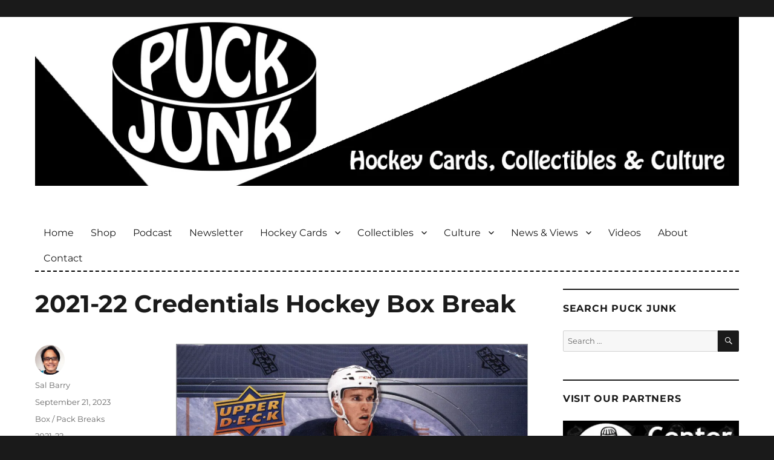

--- FILE ---
content_type: text/html; charset=UTF-8
request_url: https://puckjunk.com/2023/09/21/2021-22-credentials-hockey-box-break/
body_size: 18486
content:
<!DOCTYPE html>
<html lang="en-US" class="no-js">
<head>

	<!-- code for various favorites icons -->
	<link rel="apple-touch-icon" sizes="180x180" href="/apple-touch-icon.png">
	<link rel="icon" type="image/png" sizes="32x32" href="/favicon-32x32.png">
	<link rel="icon" type="image/png" sizes="16x16" href="/favicon-16x16.png">
	<link rel="manifest" href="/site.webmanifest">
	<link rel="mask-icon" href="/safari-pinned-tab.svg" color="#5bbad5">
	<meta name="msapplication-TileColor" content="#006599">
	<meta name="theme-color" content="#ffffff">
	<!-- end of code for various favorites icons -->

	<meta charset="UTF-8">
	<meta name="viewport" content="width=device-width, initial-scale=1">
	
	<!-- Google Site Verification -->
	<meta name="google-site-verification" content="Y_SipoSn7BQI_UZAw6bz-HtebyluRJwJsXtH5sQZMAY" />
	
	<link rel="profile" href="https://gmpg.org/xfn/11">
		<link rel="pingback" href="https://puckjunk.com/xmlrpc.php">
		<script>(function(html){html.className = html.className.replace(/\bno-js\b/,'js')})(document.documentElement);</script>
<meta name='robots' content='index, follow, max-image-preview:large, max-snippet:-1, max-video-preview:-1' />

	<!-- This site is optimized with the Yoast SEO plugin v26.6 - https://yoast.com/wordpress/plugins/seo/ -->
	<title>2021-22 Credentials Hockey Box Break - Puck Junk</title>
	<link rel="canonical" href="https://puckjunk.com/2023/09/21/2021-22-credentials-hockey-box-break/" />
	<meta property="og:locale" content="en_US" />
	<meta property="og:type" content="article" />
	<meta property="og:title" content="2021-22 Credentials Hockey Box Break - Puck Junk" />
	<meta property="og:description" content="The 2021-22 Credentials Hockey set by Upper Deck was released in August 2023, just a few months shy of the 2023-24 hockey season. That makes Credentials a bit of an &#8220;old&#8221; product, with rookie cards from almost two seasons ago. More so, Credentials also contains cards from the cancelled 2020-21 Credentials cards, as well as &hellip; Continue reading &quot;2021-22 Credentials Hockey Box Break&quot;" />
	<meta property="og:url" content="https://puckjunk.com/2023/09/21/2021-22-credentials-hockey-box-break/" />
	<meta property="og:site_name" content="Puck Junk" />
	<meta property="article:publisher" content="https://www.facebook.com/puckjunk" />
	<meta property="article:published_time" content="2023-09-21T06:01:51+00:00" />
	<meta property="og:image" content="https://puckjunk.com/wp-content/uploads/2023/09/2021-22_Credentials_Box-1024x871.jpg" />
	<meta name="author" content="Sal Barry" />
	<meta name="twitter:card" content="summary_large_image" />
	<meta name="twitter:creator" content="@puckjunk" />
	<meta name="twitter:site" content="@puckjunk" />
	<meta name="twitter:label1" content="Written by" />
	<meta name="twitter:data1" content="Sal Barry" />
	<meta name="twitter:label2" content="Est. reading time" />
	<meta name="twitter:data2" content="4 minutes" />
	<script type="application/ld+json" class="yoast-schema-graph">{"@context":"https://schema.org","@graph":[{"@type":"WebPage","@id":"https://puckjunk.com/2023/09/21/2021-22-credentials-hockey-box-break/","url":"https://puckjunk.com/2023/09/21/2021-22-credentials-hockey-box-break/","name":"2021-22 Credentials Hockey Box Break - Puck Junk","isPartOf":{"@id":"https://puckjunk.com/#website"},"primaryImageOfPage":{"@id":"https://puckjunk.com/2023/09/21/2021-22-credentials-hockey-box-break/#primaryimage"},"image":{"@id":"https://puckjunk.com/2023/09/21/2021-22-credentials-hockey-box-break/#primaryimage"},"thumbnailUrl":"https://puckjunk.com/wp-content/uploads/2023/09/2021-22_Credentials_Box-1024x871.jpg","datePublished":"2023-09-21T06:01:51+00:00","author":{"@id":"https://puckjunk.com/#/schema/person/1866c981cf8009fd301f1cc476cbb4e9"},"breadcrumb":{"@id":"https://puckjunk.com/2023/09/21/2021-22-credentials-hockey-box-break/#breadcrumb"},"inLanguage":"en-US","potentialAction":[{"@type":"ReadAction","target":["https://puckjunk.com/2023/09/21/2021-22-credentials-hockey-box-break/"]}]},{"@type":"ImageObject","inLanguage":"en-US","@id":"https://puckjunk.com/2023/09/21/2021-22-credentials-hockey-box-break/#primaryimage","url":"https://i0.wp.com/puckjunk.com/wp-content/uploads/2023/09/2021-22_Credentials_Box.jpg?fit=1670%2C1420&ssl=1","contentUrl":"https://i0.wp.com/puckjunk.com/wp-content/uploads/2023/09/2021-22_Credentials_Box.jpg?fit=1670%2C1420&ssl=1","width":1670,"height":1420},{"@type":"BreadcrumbList","@id":"https://puckjunk.com/2023/09/21/2021-22-credentials-hockey-box-break/#breadcrumb","itemListElement":[{"@type":"ListItem","position":1,"name":"Home","item":"https://puckjunk.com/"},{"@type":"ListItem","position":2,"name":"2021-22 Credentials Hockey Box Break"}]},{"@type":"WebSite","@id":"https://puckjunk.com/#website","url":"https://puckjunk.com/","name":"Puck Junk","description":"Hockey cards, collectibles and culture","potentialAction":[{"@type":"SearchAction","target":{"@type":"EntryPoint","urlTemplate":"https://puckjunk.com/?s={search_term_string}"},"query-input":{"@type":"PropertyValueSpecification","valueRequired":true,"valueName":"search_term_string"}}],"inLanguage":"en-US"},{"@type":"Person","@id":"https://puckjunk.com/#/schema/person/1866c981cf8009fd301f1cc476cbb4e9","name":"Sal Barry","image":{"@type":"ImageObject","inLanguage":"en-US","@id":"https://puckjunk.com/#/schema/person/image/","url":"https://secure.gravatar.com/avatar/c7672659371793c216f15605aaa8514c8dc6b1b14ba42ad2f92ca2c370a49beb?s=96&d=mm&r=pg","contentUrl":"https://secure.gravatar.com/avatar/c7672659371793c216f15605aaa8514c8dc6b1b14ba42ad2f92ca2c370a49beb?s=96&d=mm&r=pg","caption":"Sal Barry"},"description":"Sal Barry is the editor and webmaster of Puck Junk. He is a freelance hockey writer, college professor and terrible hockey player. Follow him on Twitter @puckjunk","sameAs":["https://x.com/puckjunk"],"url":"https://puckjunk.com/author/sjbpj2012/"}]}</script>
	<!-- / Yoast SEO plugin. -->


<link rel='dns-prefetch' href='//secure.gravatar.com' />
<link rel='dns-prefetch' href='//stats.wp.com' />
<link rel='preconnect' href='//i0.wp.com' />
<link rel="alternate" type="application/rss+xml" title="Puck Junk &raquo; Feed" href="https://puckjunk.com/feed/" />
<link rel="alternate" type="application/rss+xml" title="Puck Junk &raquo; Comments Feed" href="https://puckjunk.com/comments/feed/" />
<link rel="alternate" type="application/rss+xml" title="Puck Junk &raquo; 2021-22 Credentials Hockey Box Break Comments Feed" href="https://puckjunk.com/2023/09/21/2021-22-credentials-hockey-box-break/feed/" />
<link rel="alternate" title="oEmbed (JSON)" type="application/json+oembed" href="https://puckjunk.com/wp-json/oembed/1.0/embed?url=https%3A%2F%2Fpuckjunk.com%2F2023%2F09%2F21%2F2021-22-credentials-hockey-box-break%2F" />
<link rel="alternate" title="oEmbed (XML)" type="text/xml+oembed" href="https://puckjunk.com/wp-json/oembed/1.0/embed?url=https%3A%2F%2Fpuckjunk.com%2F2023%2F09%2F21%2F2021-22-credentials-hockey-box-break%2F&#038;format=xml" />
<style id='wp-img-auto-sizes-contain-inline-css'>
img:is([sizes=auto i],[sizes^="auto," i]){contain-intrinsic-size:3000px 1500px}
/*# sourceURL=wp-img-auto-sizes-contain-inline-css */
</style>
<link rel='stylesheet' id='twentysixteen-jetpack-css' href='https://puckjunk.com/wp-content/plugins/jetpack/modules/theme-tools/compat/twentysixteen.css?ver=15.3.1' media='all' />
<style id='wp-emoji-styles-inline-css'>

	img.wp-smiley, img.emoji {
		display: inline !important;
		border: none !important;
		box-shadow: none !important;
		height: 1em !important;
		width: 1em !important;
		margin: 0 0.07em !important;
		vertical-align: -0.1em !important;
		background: none !important;
		padding: 0 !important;
	}
/*# sourceURL=wp-emoji-styles-inline-css */
</style>
<style id='wp-block-library-inline-css'>
:root{--wp-block-synced-color:#7a00df;--wp-block-synced-color--rgb:122,0,223;--wp-bound-block-color:var(--wp-block-synced-color);--wp-editor-canvas-background:#ddd;--wp-admin-theme-color:#007cba;--wp-admin-theme-color--rgb:0,124,186;--wp-admin-theme-color-darker-10:#006ba1;--wp-admin-theme-color-darker-10--rgb:0,107,160.5;--wp-admin-theme-color-darker-20:#005a87;--wp-admin-theme-color-darker-20--rgb:0,90,135;--wp-admin-border-width-focus:2px}@media (min-resolution:192dpi){:root{--wp-admin-border-width-focus:1.5px}}.wp-element-button{cursor:pointer}:root .has-very-light-gray-background-color{background-color:#eee}:root .has-very-dark-gray-background-color{background-color:#313131}:root .has-very-light-gray-color{color:#eee}:root .has-very-dark-gray-color{color:#313131}:root .has-vivid-green-cyan-to-vivid-cyan-blue-gradient-background{background:linear-gradient(135deg,#00d084,#0693e3)}:root .has-purple-crush-gradient-background{background:linear-gradient(135deg,#34e2e4,#4721fb 50%,#ab1dfe)}:root .has-hazy-dawn-gradient-background{background:linear-gradient(135deg,#faaca8,#dad0ec)}:root .has-subdued-olive-gradient-background{background:linear-gradient(135deg,#fafae1,#67a671)}:root .has-atomic-cream-gradient-background{background:linear-gradient(135deg,#fdd79a,#004a59)}:root .has-nightshade-gradient-background{background:linear-gradient(135deg,#330968,#31cdcf)}:root .has-midnight-gradient-background{background:linear-gradient(135deg,#020381,#2874fc)}:root{--wp--preset--font-size--normal:16px;--wp--preset--font-size--huge:42px}.has-regular-font-size{font-size:1em}.has-larger-font-size{font-size:2.625em}.has-normal-font-size{font-size:var(--wp--preset--font-size--normal)}.has-huge-font-size{font-size:var(--wp--preset--font-size--huge)}.has-text-align-center{text-align:center}.has-text-align-left{text-align:left}.has-text-align-right{text-align:right}.has-fit-text{white-space:nowrap!important}#end-resizable-editor-section{display:none}.aligncenter{clear:both}.items-justified-left{justify-content:flex-start}.items-justified-center{justify-content:center}.items-justified-right{justify-content:flex-end}.items-justified-space-between{justify-content:space-between}.screen-reader-text{border:0;clip-path:inset(50%);height:1px;margin:-1px;overflow:hidden;padding:0;position:absolute;width:1px;word-wrap:normal!important}.screen-reader-text:focus{background-color:#ddd;clip-path:none;color:#444;display:block;font-size:1em;height:auto;left:5px;line-height:normal;padding:15px 23px 14px;text-decoration:none;top:5px;width:auto;z-index:100000}html :where(.has-border-color){border-style:solid}html :where([style*=border-top-color]){border-top-style:solid}html :where([style*=border-right-color]){border-right-style:solid}html :where([style*=border-bottom-color]){border-bottom-style:solid}html :where([style*=border-left-color]){border-left-style:solid}html :where([style*=border-width]){border-style:solid}html :where([style*=border-top-width]){border-top-style:solid}html :where([style*=border-right-width]){border-right-style:solid}html :where([style*=border-bottom-width]){border-bottom-style:solid}html :where([style*=border-left-width]){border-left-style:solid}html :where(img[class*=wp-image-]){height:auto;max-width:100%}:where(figure){margin:0 0 1em}html :where(.is-position-sticky){--wp-admin--admin-bar--position-offset:var(--wp-admin--admin-bar--height,0px)}@media screen and (max-width:600px){html :where(.is-position-sticky){--wp-admin--admin-bar--position-offset:0px}}

/*# sourceURL=wp-block-library-inline-css */
</style><style id='global-styles-inline-css'>
:root{--wp--preset--aspect-ratio--square: 1;--wp--preset--aspect-ratio--4-3: 4/3;--wp--preset--aspect-ratio--3-4: 3/4;--wp--preset--aspect-ratio--3-2: 3/2;--wp--preset--aspect-ratio--2-3: 2/3;--wp--preset--aspect-ratio--16-9: 16/9;--wp--preset--aspect-ratio--9-16: 9/16;--wp--preset--color--black: #000000;--wp--preset--color--cyan-bluish-gray: #abb8c3;--wp--preset--color--white: #fff;--wp--preset--color--pale-pink: #f78da7;--wp--preset--color--vivid-red: #cf2e2e;--wp--preset--color--luminous-vivid-orange: #ff6900;--wp--preset--color--luminous-vivid-amber: #fcb900;--wp--preset--color--light-green-cyan: #7bdcb5;--wp--preset--color--vivid-green-cyan: #00d084;--wp--preset--color--pale-cyan-blue: #8ed1fc;--wp--preset--color--vivid-cyan-blue: #0693e3;--wp--preset--color--vivid-purple: #9b51e0;--wp--preset--color--dark-gray: #1a1a1a;--wp--preset--color--medium-gray: #686868;--wp--preset--color--light-gray: #e5e5e5;--wp--preset--color--blue-gray: #4d545c;--wp--preset--color--bright-blue: #007acc;--wp--preset--color--light-blue: #9adffd;--wp--preset--color--dark-brown: #402b30;--wp--preset--color--medium-brown: #774e24;--wp--preset--color--dark-red: #640c1f;--wp--preset--color--bright-red: #ff675f;--wp--preset--color--yellow: #ffef8e;--wp--preset--gradient--vivid-cyan-blue-to-vivid-purple: linear-gradient(135deg,rgb(6,147,227) 0%,rgb(155,81,224) 100%);--wp--preset--gradient--light-green-cyan-to-vivid-green-cyan: linear-gradient(135deg,rgb(122,220,180) 0%,rgb(0,208,130) 100%);--wp--preset--gradient--luminous-vivid-amber-to-luminous-vivid-orange: linear-gradient(135deg,rgb(252,185,0) 0%,rgb(255,105,0) 100%);--wp--preset--gradient--luminous-vivid-orange-to-vivid-red: linear-gradient(135deg,rgb(255,105,0) 0%,rgb(207,46,46) 100%);--wp--preset--gradient--very-light-gray-to-cyan-bluish-gray: linear-gradient(135deg,rgb(238,238,238) 0%,rgb(169,184,195) 100%);--wp--preset--gradient--cool-to-warm-spectrum: linear-gradient(135deg,rgb(74,234,220) 0%,rgb(151,120,209) 20%,rgb(207,42,186) 40%,rgb(238,44,130) 60%,rgb(251,105,98) 80%,rgb(254,248,76) 100%);--wp--preset--gradient--blush-light-purple: linear-gradient(135deg,rgb(255,206,236) 0%,rgb(152,150,240) 100%);--wp--preset--gradient--blush-bordeaux: linear-gradient(135deg,rgb(254,205,165) 0%,rgb(254,45,45) 50%,rgb(107,0,62) 100%);--wp--preset--gradient--luminous-dusk: linear-gradient(135deg,rgb(255,203,112) 0%,rgb(199,81,192) 50%,rgb(65,88,208) 100%);--wp--preset--gradient--pale-ocean: linear-gradient(135deg,rgb(255,245,203) 0%,rgb(182,227,212) 50%,rgb(51,167,181) 100%);--wp--preset--gradient--electric-grass: linear-gradient(135deg,rgb(202,248,128) 0%,rgb(113,206,126) 100%);--wp--preset--gradient--midnight: linear-gradient(135deg,rgb(2,3,129) 0%,rgb(40,116,252) 100%);--wp--preset--font-size--small: 13px;--wp--preset--font-size--medium: 20px;--wp--preset--font-size--large: 36px;--wp--preset--font-size--x-large: 42px;--wp--preset--spacing--20: 0.44rem;--wp--preset--spacing--30: 0.67rem;--wp--preset--spacing--40: 1rem;--wp--preset--spacing--50: 1.5rem;--wp--preset--spacing--60: 2.25rem;--wp--preset--spacing--70: 3.38rem;--wp--preset--spacing--80: 5.06rem;--wp--preset--shadow--natural: 6px 6px 9px rgba(0, 0, 0, 0.2);--wp--preset--shadow--deep: 12px 12px 50px rgba(0, 0, 0, 0.4);--wp--preset--shadow--sharp: 6px 6px 0px rgba(0, 0, 0, 0.2);--wp--preset--shadow--outlined: 6px 6px 0px -3px rgb(255, 255, 255), 6px 6px rgb(0, 0, 0);--wp--preset--shadow--crisp: 6px 6px 0px rgb(0, 0, 0);}:where(.is-layout-flex){gap: 0.5em;}:where(.is-layout-grid){gap: 0.5em;}body .is-layout-flex{display: flex;}.is-layout-flex{flex-wrap: wrap;align-items: center;}.is-layout-flex > :is(*, div){margin: 0;}body .is-layout-grid{display: grid;}.is-layout-grid > :is(*, div){margin: 0;}:where(.wp-block-columns.is-layout-flex){gap: 2em;}:where(.wp-block-columns.is-layout-grid){gap: 2em;}:where(.wp-block-post-template.is-layout-flex){gap: 1.25em;}:where(.wp-block-post-template.is-layout-grid){gap: 1.25em;}.has-black-color{color: var(--wp--preset--color--black) !important;}.has-cyan-bluish-gray-color{color: var(--wp--preset--color--cyan-bluish-gray) !important;}.has-white-color{color: var(--wp--preset--color--white) !important;}.has-pale-pink-color{color: var(--wp--preset--color--pale-pink) !important;}.has-vivid-red-color{color: var(--wp--preset--color--vivid-red) !important;}.has-luminous-vivid-orange-color{color: var(--wp--preset--color--luminous-vivid-orange) !important;}.has-luminous-vivid-amber-color{color: var(--wp--preset--color--luminous-vivid-amber) !important;}.has-light-green-cyan-color{color: var(--wp--preset--color--light-green-cyan) !important;}.has-vivid-green-cyan-color{color: var(--wp--preset--color--vivid-green-cyan) !important;}.has-pale-cyan-blue-color{color: var(--wp--preset--color--pale-cyan-blue) !important;}.has-vivid-cyan-blue-color{color: var(--wp--preset--color--vivid-cyan-blue) !important;}.has-vivid-purple-color{color: var(--wp--preset--color--vivid-purple) !important;}.has-black-background-color{background-color: var(--wp--preset--color--black) !important;}.has-cyan-bluish-gray-background-color{background-color: var(--wp--preset--color--cyan-bluish-gray) !important;}.has-white-background-color{background-color: var(--wp--preset--color--white) !important;}.has-pale-pink-background-color{background-color: var(--wp--preset--color--pale-pink) !important;}.has-vivid-red-background-color{background-color: var(--wp--preset--color--vivid-red) !important;}.has-luminous-vivid-orange-background-color{background-color: var(--wp--preset--color--luminous-vivid-orange) !important;}.has-luminous-vivid-amber-background-color{background-color: var(--wp--preset--color--luminous-vivid-amber) !important;}.has-light-green-cyan-background-color{background-color: var(--wp--preset--color--light-green-cyan) !important;}.has-vivid-green-cyan-background-color{background-color: var(--wp--preset--color--vivid-green-cyan) !important;}.has-pale-cyan-blue-background-color{background-color: var(--wp--preset--color--pale-cyan-blue) !important;}.has-vivid-cyan-blue-background-color{background-color: var(--wp--preset--color--vivid-cyan-blue) !important;}.has-vivid-purple-background-color{background-color: var(--wp--preset--color--vivid-purple) !important;}.has-black-border-color{border-color: var(--wp--preset--color--black) !important;}.has-cyan-bluish-gray-border-color{border-color: var(--wp--preset--color--cyan-bluish-gray) !important;}.has-white-border-color{border-color: var(--wp--preset--color--white) !important;}.has-pale-pink-border-color{border-color: var(--wp--preset--color--pale-pink) !important;}.has-vivid-red-border-color{border-color: var(--wp--preset--color--vivid-red) !important;}.has-luminous-vivid-orange-border-color{border-color: var(--wp--preset--color--luminous-vivid-orange) !important;}.has-luminous-vivid-amber-border-color{border-color: var(--wp--preset--color--luminous-vivid-amber) !important;}.has-light-green-cyan-border-color{border-color: var(--wp--preset--color--light-green-cyan) !important;}.has-vivid-green-cyan-border-color{border-color: var(--wp--preset--color--vivid-green-cyan) !important;}.has-pale-cyan-blue-border-color{border-color: var(--wp--preset--color--pale-cyan-blue) !important;}.has-vivid-cyan-blue-border-color{border-color: var(--wp--preset--color--vivid-cyan-blue) !important;}.has-vivid-purple-border-color{border-color: var(--wp--preset--color--vivid-purple) !important;}.has-vivid-cyan-blue-to-vivid-purple-gradient-background{background: var(--wp--preset--gradient--vivid-cyan-blue-to-vivid-purple) !important;}.has-light-green-cyan-to-vivid-green-cyan-gradient-background{background: var(--wp--preset--gradient--light-green-cyan-to-vivid-green-cyan) !important;}.has-luminous-vivid-amber-to-luminous-vivid-orange-gradient-background{background: var(--wp--preset--gradient--luminous-vivid-amber-to-luminous-vivid-orange) !important;}.has-luminous-vivid-orange-to-vivid-red-gradient-background{background: var(--wp--preset--gradient--luminous-vivid-orange-to-vivid-red) !important;}.has-very-light-gray-to-cyan-bluish-gray-gradient-background{background: var(--wp--preset--gradient--very-light-gray-to-cyan-bluish-gray) !important;}.has-cool-to-warm-spectrum-gradient-background{background: var(--wp--preset--gradient--cool-to-warm-spectrum) !important;}.has-blush-light-purple-gradient-background{background: var(--wp--preset--gradient--blush-light-purple) !important;}.has-blush-bordeaux-gradient-background{background: var(--wp--preset--gradient--blush-bordeaux) !important;}.has-luminous-dusk-gradient-background{background: var(--wp--preset--gradient--luminous-dusk) !important;}.has-pale-ocean-gradient-background{background: var(--wp--preset--gradient--pale-ocean) !important;}.has-electric-grass-gradient-background{background: var(--wp--preset--gradient--electric-grass) !important;}.has-midnight-gradient-background{background: var(--wp--preset--gradient--midnight) !important;}.has-small-font-size{font-size: var(--wp--preset--font-size--small) !important;}.has-medium-font-size{font-size: var(--wp--preset--font-size--medium) !important;}.has-large-font-size{font-size: var(--wp--preset--font-size--large) !important;}.has-x-large-font-size{font-size: var(--wp--preset--font-size--x-large) !important;}
/*# sourceURL=global-styles-inline-css */
</style>

<style id='classic-theme-styles-inline-css'>
/*! This file is auto-generated */
.wp-block-button__link{color:#fff;background-color:#32373c;border-radius:9999px;box-shadow:none;text-decoration:none;padding:calc(.667em + 2px) calc(1.333em + 2px);font-size:1.125em}.wp-block-file__button{background:#32373c;color:#fff;text-decoration:none}
/*# sourceURL=/wp-includes/css/classic-themes.min.css */
</style>
<link rel='stylesheet' id='crp-style-rounded-thumbs-css' href='https://puckjunk.com/wp-content/plugins/contextual-related-posts/css/rounded-thumbs.min.css?ver=4.1.0' media='all' />
<style id='crp-style-rounded-thumbs-inline-css'>

			.crp_related.crp-rounded-thumbs a {
				width: 150px;
                height: 150px;
				text-decoration: none;
			}
			.crp_related.crp-rounded-thumbs img {
				max-width: 150px;
				margin: auto;
			}
			.crp_related.crp-rounded-thumbs .crp_title {
				width: 100%;
			}
			
/*# sourceURL=crp-style-rounded-thumbs-inline-css */
</style>
<style id='crp-custom-style-inline-css'>
.crp_related a:link {
	color: white;
}

.crp_related a:visited {
	color: white;
}

.crp_related a:hover {
	color: #2da7f8;
}

.crp_related a:active {
	color: white;
}

/* border around thumbnail */
.crp_related li:hover {
	background: #eee;
	border-color: #bbb;
}
/*# sourceURL=crp-custom-style-inline-css */
</style>
<link rel='stylesheet' id='parent-style-css' href='https://puckjunk.com/wp-content/themes/twentysixteen/style.css?ver=6.9' media='all' />
<link rel='stylesheet' id='twentysixteen-fonts-css' href='https://puckjunk.com/wp-content/themes/twentysixteen/fonts/merriweather-plus-montserrat-plus-inconsolata.css?ver=20230328' media='all' />
<link rel='stylesheet' id='genericons-css' href='https://puckjunk.com/wp-content/plugins/jetpack/_inc/genericons/genericons/genericons.css?ver=3.1' media='all' />
<link rel='stylesheet' id='twentysixteen-style-css' href='https://puckjunk.com/wp-content/themes/twentysixteen-child/style.css?ver=20250715' media='all' />
<link rel='stylesheet' id='twentysixteen-block-style-css' href='https://puckjunk.com/wp-content/themes/twentysixteen/css/blocks.css?ver=20240817' media='all' />
<link rel='stylesheet' id='jetpack-subscriptions-css' href='https://puckjunk.com/wp-content/plugins/jetpack/_inc/build/subscriptions/subscriptions.min.css?ver=15.3.1' media='all' />
<link rel='stylesheet' id='sharedaddy-css' href='https://puckjunk.com/wp-content/plugins/jetpack/modules/sharedaddy/sharing.css?ver=15.3.1' media='all' />
<link rel='stylesheet' id='social-logos-css' href='https://puckjunk.com/wp-content/plugins/jetpack/_inc/social-logos/social-logos.min.css?ver=15.3.1' media='all' />
<script src="https://puckjunk.com/wp-includes/js/jquery/jquery.min.js?ver=3.7.1" id="jquery-core-js"></script>
<script src="https://puckjunk.com/wp-includes/js/jquery/jquery-migrate.min.js?ver=3.4.1" id="jquery-migrate-js"></script>
<script id="twentysixteen-script-js-extra">
var screenReaderText = {"expand":"expand child menu","collapse":"collapse child menu"};
//# sourceURL=twentysixteen-script-js-extra
</script>
<script src="https://puckjunk.com/wp-content/themes/twentysixteen/js/functions.js?ver=20230629" id="twentysixteen-script-js" defer data-wp-strategy="defer"></script>
<link rel="https://api.w.org/" href="https://puckjunk.com/wp-json/" /><link rel="alternate" title="JSON" type="application/json" href="https://puckjunk.com/wp-json/wp/v2/posts/39273" /><link rel="EditURI" type="application/rsd+xml" title="RSD" href="https://puckjunk.com/xmlrpc.php?rsd" />
<meta name="generator" content="WordPress 6.9" />
<link rel='shortlink' href='https://wp.me/p2szei-adr' />
	<style>img#wpstats{display:none}</style>
				<style type="text/css" id="twentysixteen-header-css">
		.site-branding {
			margin: 0 auto 0 0;
		}

		.site-branding .site-title,
		.site-description {
			clip-path: inset(50%);
			position: absolute;
		}
		</style>
				<style id="wp-custom-css">
			.gray-border {border: 2px solid #999999;}		</style>
			<!-- end of Google Site Verification -->
	
	<!-- Mailchimp Popup form -->
	<script id="mcjs">!function(c,h,i,m,p){m=c.createElement(h),p=c.getElementsByTagName(h)[0],m.async=1,m.src=i,p.parentNode.insertBefore(m,p)}(document,"script","https://chimpstatic.com/mcjs-connected/js/users/f2d16481b161d55d347bff637/d88d0eea2c7ebe79fb2808527.js");</script>
	<!-- end of Mailchimp Popup form -->
	
	
</head>

<body data-rsssl=1 class="wp-singular post-template-default single single-post postid-39273 single-format-standard wp-embed-responsive wp-theme-twentysixteen wp-child-theme-twentysixteen-child group-blog">
<div id="page" class="site">
	<div class="site-inner">
		<a class="skip-link screen-reader-text" href="#content">Skip to content</a>

		<header id="masthead" class="site-header" role="banner">
		
		
		
											<div class="header-image">
					<a href="https://puckjunk.com/" rel="home">
						<img src="https://puckjunk.com/wp-content/uploads/2022/07/2022_banner_1200_by_288.jpg" srcset="https://i0.wp.com/puckjunk.com/wp-content/uploads/2022/07/2022_banner_1200_by_288.jpg?w=1200&amp;ssl=1 1200w, https://i0.wp.com/puckjunk.com/wp-content/uploads/2022/07/2022_banner_1200_by_288.jpg?resize=300%2C72&amp;ssl=1 300w, https://i0.wp.com/puckjunk.com/wp-content/uploads/2022/07/2022_banner_1200_by_288.jpg?resize=1024%2C246&amp;ssl=1 1024w, https://i0.wp.com/puckjunk.com/wp-content/uploads/2022/07/2022_banner_1200_by_288.jpg?resize=150%2C36&amp;ssl=1 150w, https://i0.wp.com/puckjunk.com/wp-content/uploads/2022/07/2022_banner_1200_by_288.jpg?resize=768%2C184&amp;ssl=1 768w" sizes="(max-width: 709px) 85vw, (max-width: 909px) 81vw, (max-width: 1362px) 88vw, 1200px" width="1200" height="288" alt="Puck Junk">
					</a>
				</div>
					
		
		
		
		
		
		
			<div class="site-header-main">
				<div class="site-branding">
											<p class="site-title"><a href="https://puckjunk.com/" rel="home">Puck Junk</a></p>
											<p class="site-description">Hockey cards, collectibles and culture</p>
									</div><!-- .site-branding -->

									<button id="menu-toggle" class="menu-toggle">Menu</button>

					<div id="site-header-menu" class="site-header-menu">
													<nav id="site-navigation" class="main-navigation" role="navigation" aria-label="Primary Menu">
								<div class="menu-main-navigation-container"><ul id="menu-main-navigation" class="primary-menu"><li id="menu-item-723" class="menu-item menu-item-type-custom menu-item-object-custom menu-item-home menu-item-723"><a href="//puckjunk.com/">Home</a></li>
<li id="menu-item-38781" class="menu-item menu-item-type-post_type menu-item-object-page menu-item-38781"><a href="https://puckjunk.com/shop/">Shop</a></li>
<li id="menu-item-36250" class="menu-item menu-item-type-taxonomy menu-item-object-category menu-item-36250"><a href="https://puckjunk.com/category/puck-junk-podcast/" title="Puck Junk Podcast">Podcast</a></li>
<li id="menu-item-38886" class="menu-item menu-item-type-post_type menu-item-object-page menu-item-38886"><a href="https://puckjunk.com/newsletter/">Newsletter</a></li>
<li id="menu-item-735" class="menu-item menu-item-type-taxonomy menu-item-object-category current-post-ancestor menu-item-has-children menu-item-735"><a href="https://puckjunk.com/category/hockey-cards/">Hockey Cards</a>
<ul class="sub-menu">
	<li id="menu-item-736" class="menu-item menu-item-type-taxonomy menu-item-object-category current-post-ancestor current-menu-parent current-post-parent menu-item-736"><a href="https://puckjunk.com/category/hockey-cards/box-pack-breaks/">Box / Pack Breaks</a></li>
	<li id="menu-item-737" class="menu-item menu-item-type-taxonomy menu-item-object-category menu-item-737"><a href="https://puckjunk.com/category/hockey-cards/card-of-the-week/">Card of the Week</a></li>
	<li id="menu-item-738" class="menu-item menu-item-type-taxonomy menu-item-object-category menu-item-738"><a href="https://puckjunk.com/category/hockey-cards/career-in-cards/">Career In Cards</a></li>
	<li id="menu-item-740" class="menu-item menu-item-type-taxonomy menu-item-object-category menu-item-has-children menu-item-740"><a href="https://puckjunk.com/category/hockey-cards/set-reviews/">Set Reviews >></a>
	<ul class="sub-menu">
		<li id="menu-item-742" class="menu-item menu-item-type-taxonomy menu-item-object-category menu-item-742"><a href="https://puckjunk.com/category/hockey-cards/set-reviews/large-sets/">Large Sets</a></li>
		<li id="menu-item-744" class="menu-item menu-item-type-taxonomy menu-item-object-category menu-item-744"><a href="https://puckjunk.com/category/hockey-cards/set-reviews/small-sets/">Small Sets</a></li>
		<li id="menu-item-741" class="menu-item menu-item-type-taxonomy menu-item-object-category menu-item-741"><a href="https://puckjunk.com/category/hockey-cards/set-reviews/insert-sets/">Insert Sets</a></li>
		<li id="menu-item-745" class="menu-item menu-item-type-taxonomy menu-item-object-category menu-item-745"><a href="https://puckjunk.com/category/hockey-cards/set-reviews/team-sets/">Team Sets</a></li>
		<li id="menu-item-743" class="menu-item menu-item-type-taxonomy menu-item-object-category menu-item-743"><a href="https://puckjunk.com/category/hockey-cards/set-reviews/oddball-sets/">Oddball Sets</a></li>
	</ul>
</li>
	<li id="menu-item-739" class="menu-item menu-item-type-taxonomy menu-item-object-category menu-item-has-children menu-item-739"><a href="https://puckjunk.com/category/hockey-cards/promos-and-prototypes/">Promos &#038; Prototypes >></a>
	<ul class="sub-menu">
		<li id="menu-item-14555" class="menu-item menu-item-type-taxonomy menu-item-object-category menu-item-14555"><a href="https://puckjunk.com/category/hockey-cards/promos-and-prototypes/promo-proto-cards/">Promo &amp; Proto Cards</a></li>
		<li id="menu-item-20666" class="menu-item menu-item-type-taxonomy menu-item-object-category menu-item-20666"><a href="https://puckjunk.com/category/hockey-cards/promos-and-prototypes/mail-away-items/">Mail-Away Items</a></li>
		<li id="menu-item-14556" class="menu-item menu-item-type-taxonomy menu-item-object-category menu-item-14556"><a href="https://puckjunk.com/category/hockey-cards/promos-and-prototypes/sell-sheets/">Sell Sheets</a></li>
	</ul>
</li>
	<li id="menu-item-4099" class="menu-item menu-item-type-taxonomy menu-item-object-category menu-item-4099"><a href="https://puckjunk.com/category/hockey-cards/the-lost-cards/">The Lost Cards</a></li>
	<li id="menu-item-20927" class="menu-item menu-item-type-taxonomy menu-item-object-category menu-item-20927"><a href="https://puckjunk.com/category/hockey-cards/errors-variants/">Errors &amp; Variants</a></li>
	<li id="menu-item-7447" class="menu-item menu-item-type-taxonomy menu-item-object-category menu-item-7447"><a href="https://puckjunk.com/category/hockey-cards/custom-cards/">Custom Cards</a></li>
	<li id="menu-item-1547" class="menu-item menu-item-type-taxonomy menu-item-object-category menu-item-has-children menu-item-1547"><a href="https://puckjunk.com/category/news-and-views/my-collection-quest/">My Collection Quest</a>
	<ul class="sub-menu">
		<li id="menu-item-1548" class="menu-item menu-item-type-taxonomy menu-item-object-category menu-item-1548"><a href="https://puckjunk.com/category/news-and-views/my-collection-quest/1957-58-topps/">1957-58 Topps</a></li>
		<li id="menu-item-1549" class="menu-item menu-item-type-taxonomy menu-item-object-category menu-item-1549"><a href="https://puckjunk.com/category/news-and-views/my-collection-quest/1963-64-parkhurst/">1963-64 Parkhurst</a></li>
	</ul>
</li>
</ul>
</li>
<li id="menu-item-725" class="menu-item menu-item-type-taxonomy menu-item-object-category menu-item-has-children menu-item-725"><a href="https://puckjunk.com/category/collectibles/">Collectibles</a>
<ul class="sub-menu">
	<li id="menu-item-726" class="menu-item menu-item-type-taxonomy menu-item-object-category menu-item-726"><a href="https://puckjunk.com/category/collectibles/comic-books/">Comic Books</a></li>
	<li id="menu-item-727" class="menu-item menu-item-type-taxonomy menu-item-object-category menu-item-727"><a href="https://puckjunk.com/category/collectibles/holiday-items/">Holiday Items</a></li>
	<li id="menu-item-728" class="menu-item menu-item-type-taxonomy menu-item-object-category menu-item-728"><a href="https://puckjunk.com/category/collectibles/magazines/">Magazines</a></li>
	<li id="menu-item-732" class="menu-item menu-item-type-taxonomy menu-item-object-category menu-item-732"><a href="https://puckjunk.com/category/collectibles/pucks/">Pucks</a></li>
	<li id="menu-item-733" class="menu-item menu-item-type-taxonomy menu-item-object-category menu-item-733"><a href="https://puckjunk.com/category/collectibles/ticket-stubs/">Ticket Stubs</a></li>
	<li id="menu-item-6299" class="menu-item menu-item-type-taxonomy menu-item-object-category menu-item-6299"><a href="https://puckjunk.com/category/collectibles/toys/">Toys</a></li>
	<li id="menu-item-729" class="menu-item menu-item-type-taxonomy menu-item-object-category menu-item-729"><a href="https://puckjunk.com/category/collectibles/misc-junk/">Misc. Junk</a></li>
</ul>
</li>
<li id="menu-item-16517" class="menu-item menu-item-type-taxonomy menu-item-object-category menu-item-has-children menu-item-16517"><a href="https://puckjunk.com/category/culture/">Culture</a>
<ul class="sub-menu">
	<li id="menu-item-30971" class="menu-item menu-item-type-taxonomy menu-item-object-category menu-item-30971"><a href="https://puckjunk.com/category/culture/beer-league/">Beer League</a></li>
	<li id="menu-item-13277" class="menu-item menu-item-type-taxonomy menu-item-object-category menu-item-13277"><a href="https://puckjunk.com/category/culture/books/">Books</a></li>
	<li id="menu-item-23530" class="menu-item menu-item-type-taxonomy menu-item-object-category menu-item-23530"><a href="https://puckjunk.com/category/culture/games/">Games</a></li>
	<li id="menu-item-24826" class="menu-item menu-item-type-taxonomy menu-item-object-category menu-item-24826"><a href="https://puckjunk.com/category/culture/internet-culture/">Internet Culture</a></li>
	<li id="menu-item-18933" class="menu-item menu-item-type-taxonomy menu-item-object-category menu-item-18933"><a href="https://puckjunk.com/category/culture/jerseys/">Jerseys</a></li>
	<li id="menu-item-730" class="menu-item menu-item-type-taxonomy menu-item-object-category menu-item-730"><a href="https://puckjunk.com/category/culture/movies-tv/">Movies &amp; TV</a></li>
	<li id="menu-item-25001" class="menu-item menu-item-type-taxonomy menu-item-object-category menu-item-25001"><a href="https://puckjunk.com/category/culture/music/">Music &#038; Recordings</a></li>
	<li id="menu-item-731" class="menu-item menu-item-type-taxonomy menu-item-object-category menu-item-731"><a href="https://puckjunk.com/category/culture/photos/">Photos</a></li>
	<li id="menu-item-734" class="menu-item menu-item-type-taxonomy menu-item-object-category menu-item-734"><a href="https://puckjunk.com/category/culture/video-games/">Video Games</a></li>
</ul>
</li>
<li id="menu-item-746" class="menu-item menu-item-type-taxonomy menu-item-object-category menu-item-has-children menu-item-746"><a href="https://puckjunk.com/category/news-and-views/">News &amp; Views</a>
<ul class="sub-menu">
	<li id="menu-item-37064" class="menu-item menu-item-type-taxonomy menu-item-object-category menu-item-37064"><a href="https://puckjunk.com/category/news-and-views/clementes-corner/">Clemente&#8217;s Corner</a></li>
	<li id="menu-item-40046" class="menu-item menu-item-type-taxonomy menu-item-object-category menu-item-40046"><a href="https://puckjunk.com/category/news-and-views/tims-take/">Tim&#8217;s Take</a></li>
	<li id="menu-item-1550" class="menu-item menu-item-type-taxonomy menu-item-object-category menu-item-1550"><a href="https://puckjunk.com/category/news-and-views/news/">News</a></li>
	<li id="menu-item-13143" class="menu-item menu-item-type-taxonomy menu-item-object-category menu-item-13143"><a href="https://puckjunk.com/category/news-and-views/interviews/">Interviews</a></li>
	<li id="menu-item-1551" class="menu-item menu-item-type-taxonomy menu-item-object-category menu-item-1551"><a href="https://puckjunk.com/category/news-and-views/opinions/">Opinions</a></li>
	<li id="menu-item-15233" class="menu-item menu-item-type-taxonomy menu-item-object-category menu-item-15233"><a href="https://puckjunk.com/category/news-and-views/interactive-media/">Interactive Media</a></li>
	<li id="menu-item-1546" class="menu-item menu-item-type-taxonomy menu-item-object-category menu-item-1546"><a href="https://puckjunk.com/category/news-and-views/funny-stuff/">Funny Stuff</a></li>
	<li id="menu-item-36474" class="menu-item menu-item-type-taxonomy menu-item-object-category menu-item-36474"><a href="https://puckjunk.com/category/news-and-views/snap-shots/">Snap Shots</a></li>
</ul>
</li>
<li id="menu-item-804" class="menu-item menu-item-type-taxonomy menu-item-object-category menu-item-804"><a href="https://puckjunk.com/category/videos/">Videos</a></li>
<li id="menu-item-753" class="menu-item menu-item-type-post_type menu-item-object-page menu-item-753"><a href="https://puckjunk.com/about/">About</a></li>
<li id="menu-item-754" class="menu-item menu-item-type-post_type menu-item-object-page menu-item-754"><a href="https://puckjunk.com/contact/">Contact</a></li>
</ul></div>							</nav><!-- .main-navigation -->
						
											</div><!-- .site-header-menu -->
							</div><!-- .site-header-main -->

		</header><!-- .site-header -->

		<div id="content" class="site-content">

<div id="primary" class="content-area">
	<main id="main" class="site-main">
		
<article id="post-39273" class="post-39273 post type-post status-publish format-standard hentry category-box-pack-breaks tag-2021-22 tag-credentials tag-upper-deck">
	<header class="entry-header">
		<h1 class="entry-title">2021-22 Credentials Hockey Box Break</h1>	</header><!-- .entry-header -->

	
	
	<div class="entry-content">
		<p><a href="https://i0.wp.com/puckjunk.com/wp-content/uploads/2023/09/2021-22_Credentials_Box.jpg?ssl=1"><img data-recalc-dims="1" fetchpriority="high" decoding="async" class="aligncenter size-large wp-image-39297" src="https://i0.wp.com/puckjunk.com/wp-content/uploads/2023/09/2021-22_Credentials_Box.jpg?resize=840%2C714&#038;ssl=1" alt="" width="840" height="714" srcset="https://i0.wp.com/puckjunk.com/wp-content/uploads/2023/09/2021-22_Credentials_Box.jpg?resize=1024%2C871&amp;ssl=1 1024w, https://i0.wp.com/puckjunk.com/wp-content/uploads/2023/09/2021-22_Credentials_Box.jpg?resize=300%2C255&amp;ssl=1 300w, https://i0.wp.com/puckjunk.com/wp-content/uploads/2023/09/2021-22_Credentials_Box.jpg?resize=150%2C128&amp;ssl=1 150w, https://i0.wp.com/puckjunk.com/wp-content/uploads/2023/09/2021-22_Credentials_Box.jpg?resize=768%2C653&amp;ssl=1 768w, https://i0.wp.com/puckjunk.com/wp-content/uploads/2023/09/2021-22_Credentials_Box.jpg?resize=1536%2C1306&amp;ssl=1 1536w, https://i0.wp.com/puckjunk.com/wp-content/uploads/2023/09/2021-22_Credentials_Box.jpg?resize=1200%2C1020&amp;ssl=1 1200w, https://i0.wp.com/puckjunk.com/wp-content/uploads/2023/09/2021-22_Credentials_Box.jpg?w=1670&amp;ssl=1 1670w" sizes="(max-width: 709px) 85vw, (max-width: 909px) 67vw, (max-width: 1362px) 62vw, 840px" /></a></p>
<p>The 2021-22 Credentials Hockey set by Upper Deck was released in August 2023, just a few months shy of the 2023-24 hockey season. That makes Credentials a bit of an &#8220;old&#8221; product, with rookie cards from almost two seasons ago. More so, Credentials also contains cards from the cancelled 2020-21 Credentials cards, as well as rookie update cards from 2019-20 Credentials &#8211; meaning, you can get rookie cards from three different seasons in one box!</p>
<p>A box of 2021-22 Credentials hockey has eight packs. Each pack has six cards for a total of 48 cards. When 2021-22 Credentials was released, it cost about $150 per box. Now, it&#8217;s around $110 per box. A hobby box contains either an autographed card OR a non-autographed acetate card.</p>
<p>I recently opened a box of 2021-22 Credentials. Here&#8217;s what I got in my box.&nbsp;</p>
<p><span id="more-39273"></span></p>
<h2>32 Base Cards</h2>
<p><a href="https://i0.wp.com/puckjunk.com/wp-content/uploads/2023/09/Patrick_Kane.jpg?ssl=1"><img data-recalc-dims="1" decoding="async" class="aligncenter wp-image-39287" src="https://i0.wp.com/puckjunk.com/wp-content/uploads/2023/09/Patrick_Kane.jpg?resize=360%2C504&#038;ssl=1" alt="" width="360" height="504" srcset="https://i0.wp.com/puckjunk.com/wp-content/uploads/2023/09/Patrick_Kane.jpg?resize=731%2C1024&amp;ssl=1 731w, https://i0.wp.com/puckjunk.com/wp-content/uploads/2023/09/Patrick_Kane.jpg?resize=214%2C300&amp;ssl=1 214w, https://i0.wp.com/puckjunk.com/wp-content/uploads/2023/09/Patrick_Kane.jpg?resize=150%2C210&amp;ssl=1 150w, https://i0.wp.com/puckjunk.com/wp-content/uploads/2023/09/Patrick_Kane.jpg?w=750&amp;ssl=1 750w" sizes="(max-width: 360px) 85vw, 360px" /></a></p>
<p>The 2021-22 Credentials Hockey set has 50 base cards. I got 32 base cards in my box and none were doubles of each other. Base cards feature an appealing design that kind of reminds me of SP Authentic, in that it has a &#8220;cut out&#8221; picture of a player. Here, he is in front of a ghosted team logo. Lots of silver foil adorns the bottom third of the card. Overall, I really like this design and will probably build this base set.&nbsp;</p>
<p><a href="https://i0.wp.com/puckjunk.com/wp-content/uploads/2023/09/Patrick_Kane_back.jpg?ssl=1"><img data-recalc-dims="1" decoding="async" class="aligncenter wp-image-39288" src="https://i0.wp.com/puckjunk.com/wp-content/uploads/2023/09/Patrick_Kane_back.jpg?resize=360%2C504&#038;ssl=1" alt="" width="360" height="504" srcset="https://i0.wp.com/puckjunk.com/wp-content/uploads/2023/09/Patrick_Kane_back.jpg?resize=731%2C1024&amp;ssl=1 731w, https://i0.wp.com/puckjunk.com/wp-content/uploads/2023/09/Patrick_Kane_back.jpg?resize=214%2C300&amp;ssl=1 214w, https://i0.wp.com/puckjunk.com/wp-content/uploads/2023/09/Patrick_Kane_back.jpg?resize=150%2C210&amp;ssl=1 150w, https://i0.wp.com/puckjunk.com/wp-content/uploads/2023/09/Patrick_Kane_back.jpg?w=750&amp;ssl=1 750w" sizes="(max-width: 360px) 85vw, 360px" /></a></p>
<p>Card backs reprise the same photograph &#8211; though not cut out &#8211; and list five years of statistics, plus career totals.&nbsp;</p>
<h2>1 Debut Ticket Access Rookie Card</h2>
<p><a href="https://i0.wp.com/puckjunk.com/wp-content/uploads/2023/09/Mason_McTavish.jpg?ssl=1"><img data-recalc-dims="1" loading="lazy" decoding="async" class="aligncenter wp-image-39286" src="https://i0.wp.com/puckjunk.com/wp-content/uploads/2023/09/Mason_McTavish.jpg?resize=360%2C504&#038;ssl=1" alt="" width="360" height="504" srcset="https://i0.wp.com/puckjunk.com/wp-content/uploads/2023/09/Mason_McTavish.jpg?resize=731%2C1024&amp;ssl=1 731w, https://i0.wp.com/puckjunk.com/wp-content/uploads/2023/09/Mason_McTavish.jpg?resize=214%2C300&amp;ssl=1 214w, https://i0.wp.com/puckjunk.com/wp-content/uploads/2023/09/Mason_McTavish.jpg?resize=150%2C210&amp;ssl=1 150w, https://i0.wp.com/puckjunk.com/wp-content/uploads/2023/09/Mason_McTavish.jpg?w=750&amp;ssl=1 750w" sizes="auto, (max-width: 360px) 85vw, 360px" /></a></p>
<p>Debut Ticket Access is what Credentials calls its rookie cards.&nbsp;Cards 51 to 150 are rookie cards, which are serial-numbered as follows:&nbsp;</p>
<ul>
<li style="list-style-type: none;">
<ul>
<li style="list-style-type: none;">
<ul>
<li style="list-style-type: none;">
<ul>
<li style="list-style-type: none;">
<ul>
<li>Cards 51 to 110 are serial numbered out of 999</li>
<li>Cards 111 to 135 are serial-numbered out of 799</li>
<li>Cards 136 to 145 are serial-numbered out of 599</li>
<li>Cards 146 to 150 are serial-numbered out of 299</li>
</ul>
</li>
</ul>
</li>
</ul>
</li>
</ul>
</li>
</ul>
<p>Naturally, the last five cards are of the most popular rookies from the 2021-22 season: Spencer Knight, Trevor Zegras, Moritz Seider, Cole Caufield, and Lucas Raymond. Unfortunately, I did not get one of the &#8220;top five&#8221; rookie cards, though I did get a Mason McTavish rookie card numbered 267/599.&nbsp;</p>
<h2>4 Rookie Arrivals Inserts&nbsp;</h2>
<p><a href="https://i0.wp.com/puckjunk.com/wp-content/uploads/2023/09/Trevor_Zegras.jpg?ssl=1"><img data-recalc-dims="1" loading="lazy" decoding="async" class="aligncenter wp-image-39298" src="https://i0.wp.com/puckjunk.com/wp-content/uploads/2023/09/Trevor_Zegras.jpg?resize=360%2C504&#038;ssl=1" alt="" width="360" height="504" srcset="https://i0.wp.com/puckjunk.com/wp-content/uploads/2023/09/Trevor_Zegras.jpg?resize=731%2C1024&amp;ssl=1 731w, https://i0.wp.com/puckjunk.com/wp-content/uploads/2023/09/Trevor_Zegras.jpg?resize=214%2C300&amp;ssl=1 214w, https://i0.wp.com/puckjunk.com/wp-content/uploads/2023/09/Trevor_Zegras.jpg?resize=150%2C210&amp;ssl=1 150w, https://i0.wp.com/puckjunk.com/wp-content/uploads/2023/09/Trevor_Zegras.jpg?w=750&amp;ssl=1 750w" sizes="auto, (max-width: 360px) 85vw, 360px" /></a></p>
<p>Rookie Arrivals is an insert set featuring the top 50 rookies from 2021-22. You get one Rookie Arrivals card in every other pack.&nbsp;</p>
<h2>2 Star of the Night Inserts</h2>
<p><a href="https://i0.wp.com/puckjunk.com/wp-content/uploads/2023/09/Jack_Roslovic_Star.jpg?ssl=1"><img data-recalc-dims="1" loading="lazy" decoding="async" class="aligncenter wp-image-39308" src="https://i0.wp.com/puckjunk.com/wp-content/uploads/2023/09/Jack_Roslovic_Star.jpg?resize=504%2C360&#038;ssl=1" alt="" width="504" height="360" srcset="https://i0.wp.com/puckjunk.com/wp-content/uploads/2023/09/Jack_Roslovic_Star.jpg?resize=1024%2C731&amp;ssl=1 1024w, https://i0.wp.com/puckjunk.com/wp-content/uploads/2023/09/Jack_Roslovic_Star.jpg?resize=300%2C214&amp;ssl=1 300w, https://i0.wp.com/puckjunk.com/wp-content/uploads/2023/09/Jack_Roslovic_Star.jpg?resize=150%2C107&amp;ssl=1 150w, https://i0.wp.com/puckjunk.com/wp-content/uploads/2023/09/Jack_Roslovic_Star.jpg?resize=768%2C549&amp;ssl=1 768w, https://i0.wp.com/puckjunk.com/wp-content/uploads/2023/09/Jack_Roslovic_Star.jpg?w=1050&amp;ssl=1 1050w" sizes="auto, (max-width: 504px) 85vw, 504px" /></a></p>
<p>Star of the Night inserts picture some of the best current NHL players. There are ten each of First, Second, and Third Star of the Night cards. The two I got were Jack Roslovic and Matthew Tkachuk.&nbsp;</p>
<h2>2 Star of the Night Rookie Inserts&nbsp;</h2>
<p><a href="https://i0.wp.com/puckjunk.com/wp-content/uploads/2023/09/Dawson_Mercer_STar.jpg?ssl=1"><img data-recalc-dims="1" loading="lazy" decoding="async" class="aligncenter wp-image-39306" src="https://i0.wp.com/puckjunk.com/wp-content/uploads/2023/09/Dawson_Mercer_STar.jpg?resize=504%2C360&#038;ssl=1" alt="" width="504" height="360" srcset="https://i0.wp.com/puckjunk.com/wp-content/uploads/2023/09/Dawson_Mercer_STar.jpg?resize=1024%2C731&amp;ssl=1 1024w, https://i0.wp.com/puckjunk.com/wp-content/uploads/2023/09/Dawson_Mercer_STar.jpg?resize=300%2C214&amp;ssl=1 300w, https://i0.wp.com/puckjunk.com/wp-content/uploads/2023/09/Dawson_Mercer_STar.jpg?resize=150%2C107&amp;ssl=1 150w, https://i0.wp.com/puckjunk.com/wp-content/uploads/2023/09/Dawson_Mercer_STar.jpg?resize=768%2C549&amp;ssl=1 768w, https://i0.wp.com/puckjunk.com/wp-content/uploads/2023/09/Dawson_Mercer_STar.jpg?w=1050&amp;ssl=1 1050w" sizes="auto, (max-width: 504px) 85vw, 504px" /></a></p>
<p>There are also Star of the Night Rookie insert cards which also have teach each of First, Second, and Third Star cards. Dawson Mercer and Quinton Byfield were the two Star of the Night Rookie cards in my box.&nbsp;</p>
<h2>2 Speed of the Game Inserts</h2>
<p><a href="https://i0.wp.com/puckjunk.com/wp-content/uploads/2023/09/Mason_McTavish_Speed_of_the_Game.jpg?ssl=1"><img data-recalc-dims="1" loading="lazy" decoding="async" class="aligncenter wp-image-39309" src="https://i0.wp.com/puckjunk.com/wp-content/uploads/2023/09/Mason_McTavish_Speed_of_the_Game.jpg?resize=504%2C360&#038;ssl=1" alt="" width="504" height="360" srcset="https://i0.wp.com/puckjunk.com/wp-content/uploads/2023/09/Mason_McTavish_Speed_of_the_Game.jpg?resize=1024%2C731&amp;ssl=1 1024w, https://i0.wp.com/puckjunk.com/wp-content/uploads/2023/09/Mason_McTavish_Speed_of_the_Game.jpg?resize=300%2C214&amp;ssl=1 300w, https://i0.wp.com/puckjunk.com/wp-content/uploads/2023/09/Mason_McTavish_Speed_of_the_Game.jpg?resize=150%2C107&amp;ssl=1 150w, https://i0.wp.com/puckjunk.com/wp-content/uploads/2023/09/Mason_McTavish_Speed_of_the_Game.jpg?resize=768%2C549&amp;ssl=1 768w, https://i0.wp.com/puckjunk.com/wp-content/uploads/2023/09/Mason_McTavish_Speed_of_the_Game.jpg?w=1050&amp;ssl=1 1050w" sizes="auto, (max-width: 504px) 85vw, 504px" /></a></p>
<p>Speed of the Game insets look too much like those High Speed inserts from 2020-21 MVP. (Both are shiny, horizontal inserts.) The two Speed of the Game inserts in my box of Credentials were Mason McTavish and Benoit-Olivier Groulx.&nbsp;</p>
<h2>1 Red Base Parallel /199</h2>
<p><a href="https://i0.wp.com/puckjunk.com/wp-content/uploads/2023/09/Matthew_Tkachuk.jpg?ssl=1"><img data-recalc-dims="1" loading="lazy" decoding="async" class="aligncenter wp-image-39299" src="https://i0.wp.com/puckjunk.com/wp-content/uploads/2023/09/Matthew_Tkachuk.jpg?resize=360%2C504&#038;ssl=1" alt="" width="360" height="504" srcset="https://i0.wp.com/puckjunk.com/wp-content/uploads/2023/09/Matthew_Tkachuk.jpg?resize=731%2C1024&amp;ssl=1 731w, https://i0.wp.com/puckjunk.com/wp-content/uploads/2023/09/Matthew_Tkachuk.jpg?resize=214%2C300&amp;ssl=1 214w, https://i0.wp.com/puckjunk.com/wp-content/uploads/2023/09/Matthew_Tkachuk.jpg?resize=150%2C210&amp;ssl=1 150w, https://i0.wp.com/puckjunk.com/wp-content/uploads/2023/09/Matthew_Tkachuk.jpg?w=750&amp;ssl=1 750w" sizes="auto, (max-width: 360px) 85vw, 360px" /></a></p>
<p>There are TWELVE different parallel versions of the base and rookie cards. My box had a Red Parallel version of Matthew Tkachuk, serial numbered 036/199.&nbsp;</p>
<h2>3 2020-21 Debut Ticket Access Parallels</h2>
<p>The 2021-22 Credentials Hockey set also has inserts of 2020-21 Credentials cards. My box had three Debut Ticket Access cards from &#8217;20-21.&nbsp;</p>
<p><a href="https://i0.wp.com/puckjunk.com/wp-content/uploads/2023/09/Victor_Soderstrom.jpg?ssl=1"><img data-recalc-dims="1" loading="lazy" decoding="async" class="aligncenter wp-image-39304" src="https://i0.wp.com/puckjunk.com/wp-content/uploads/2023/09/Victor_Soderstrom.jpg?resize=360%2C504&#038;ssl=1" alt="" width="360" height="504" srcset="https://i0.wp.com/puckjunk.com/wp-content/uploads/2023/09/Victor_Soderstrom.jpg?resize=731%2C1024&amp;ssl=1 731w, https://i0.wp.com/puckjunk.com/wp-content/uploads/2023/09/Victor_Soderstrom.jpg?resize=214%2C300&amp;ssl=1 214w, https://i0.wp.com/puckjunk.com/wp-content/uploads/2023/09/Victor_Soderstrom.jpg?resize=150%2C210&amp;ssl=1 150w, https://i0.wp.com/puckjunk.com/wp-content/uploads/2023/09/Victor_Soderstrom.jpg?w=750&amp;ssl=1 750w" sizes="auto, (max-width: 360px) 85vw, 360px" /></a></p>
<p style="text-align: center;">Victor Soderstrom 246/799</p>
<p><a href="https://i0.wp.com/puckjunk.com/wp-content/uploads/2023/09/Callum_Booth.jpg?ssl=1"><img data-recalc-dims="1" loading="lazy" decoding="async" class="aligncenter wp-image-39300" src="https://i0.wp.com/puckjunk.com/wp-content/uploads/2023/09/Callum_Booth.jpg?resize=360%2C504&#038;ssl=1" alt="" width="360" height="504" srcset="https://i0.wp.com/puckjunk.com/wp-content/uploads/2023/09/Callum_Booth.jpg?resize=731%2C1024&amp;ssl=1 731w, https://i0.wp.com/puckjunk.com/wp-content/uploads/2023/09/Callum_Booth.jpg?resize=214%2C300&amp;ssl=1 214w, https://i0.wp.com/puckjunk.com/wp-content/uploads/2023/09/Callum_Booth.jpg?resize=150%2C210&amp;ssl=1 150w, https://i0.wp.com/puckjunk.com/wp-content/uploads/2023/09/Callum_Booth.jpg?w=750&amp;ssl=1 750w" sizes="auto, (max-width: 360px) 85vw, 360px" /></a></p>
<p style="text-align: center;">Callum Booth 219/249</p>
<p><a href="https://i0.wp.com/puckjunk.com/wp-content/uploads/2023/09/Nikola_Knyzov.jpg?ssl=1"><img data-recalc-dims="1" loading="lazy" decoding="async" class="aligncenter wp-image-39311" src="https://i0.wp.com/puckjunk.com/wp-content/uploads/2023/09/Nikola_Knyzov.jpg?resize=360%2C504&#038;ssl=1" alt="" width="360" height="504" srcset="https://i0.wp.com/puckjunk.com/wp-content/uploads/2023/09/Nikola_Knyzov.jpg?resize=731%2C1024&amp;ssl=1 731w, https://i0.wp.com/puckjunk.com/wp-content/uploads/2023/09/Nikola_Knyzov.jpg?resize=214%2C300&amp;ssl=1 214w, https://i0.wp.com/puckjunk.com/wp-content/uploads/2023/09/Nikola_Knyzov.jpg?resize=150%2C210&amp;ssl=1 150w, https://i0.wp.com/puckjunk.com/wp-content/uploads/2023/09/Nikola_Knyzov.jpg?w=750&amp;ssl=1 750w" sizes="auto, (max-width: 360px) 85vw, 360px" /></a></p>
<p style="text-align: center;">Nikola Knyzhov 100/149</p>
<h1>And finally, the HIT&#8230;</h1>
<h2>1 Autograph</h2>
<p><a href="https://i0.wp.com/puckjunk.com/wp-content/uploads/2023/09/Cody_Glass_Autograph.jpg?ssl=1"><img data-recalc-dims="1" loading="lazy" decoding="async" class="aligncenter wp-image-39285" src="https://i0.wp.com/puckjunk.com/wp-content/uploads/2023/09/Cody_Glass_Autograph.jpg?resize=360%2C504&#038;ssl=1" alt="" width="360" height="504" srcset="https://i0.wp.com/puckjunk.com/wp-content/uploads/2023/09/Cody_Glass_Autograph.jpg?resize=731%2C1024&amp;ssl=1 731w, https://i0.wp.com/puckjunk.com/wp-content/uploads/2023/09/Cody_Glass_Autograph.jpg?resize=214%2C300&amp;ssl=1 214w, https://i0.wp.com/puckjunk.com/wp-content/uploads/2023/09/Cody_Glass_Autograph.jpg?resize=150%2C210&amp;ssl=1 150w, https://i0.wp.com/puckjunk.com/wp-content/uploads/2023/09/Cody_Glass_Autograph.jpg?w=750&amp;ssl=1 750w" sizes="auto, (max-width: 360px) 85vw, 360px" /></a></p>
<p>Wow! A Cody Glass 2019-20 Debut Ticket Access Autographs Gold, numbered 1-of-1. I think this is the first time I ever pulled a 1-of-1 card. Plus, I&#8217;ve been a fan of Glass since he played for the Chicago Wolves at the end of the 2018-19 season, as well as the 2019 AHL Playoffs. The autograph is on-card in blue Sharpie marker. Needless to say, I&#8217;m excited to have this card.&nbsp;</p>
<p><a href="https://i0.wp.com/puckjunk.com/wp-content/uploads/2017/02/2.5_out_of_5.gif?ssl=1"><img data-recalc-dims="1" loading="lazy" decoding="async" class="aligncenter size-full wp-image-21188" src="https://i0.wp.com/puckjunk.com/wp-content/uploads/2017/02/2.5_out_of_5.gif?resize=550%2C120&#038;ssl=1" alt="" width="550" height="120"></a></p>
<p>While I did pull a GREAT autographed rookie card, it is hard to get TOO excited 2021-22 Credentials because you are NOT guaranteed one autograph per box. A hobby box MIGHT have an autograph, or it might have a non-autographed acetate card. And if I am spending north of $100 for an eight-pack box, I pretty much expect to get an autograph.</p>
<p>Furthermore, Cole Caufield, as well as several other prominent rookies, do not have autographed cards in this set, though Upper Deck is giving collectors a chance to get an autographed Caufield rookie card via a <a href="https://www.upperdeckblog.com/2023/08/rookie-autograph-bonus-card-programs/">redemption/bounty program</a>.</p>
<p>Credentials base cards have a nice design and putting together a base set will not be difficult. The rookie checklist, at 100 cards, is quite expansive. Plus, Credentials gives you a chance to get rookie cards of rookies from the prior two years as well. So, you may end up with four or five rookie cards and an autographed card.</p>
<p>For more about the 2021-22 Credentials Hockey set, check out the last episode of the Puck Junk Podcast, which you can listen to <a href="https://puckjunk.com/2023/09/15/podcast-165/">here</a>.</p>
<p><em><strong>Love hockey?</strong>&nbsp;Join the Puck Junk&nbsp;<a href="https://www.facebook.com/groups/puckjunk/" target="_blank" rel="noopener">Facebook Group</a>, listen to the&nbsp;<a href="https://podcasts.apple.com/us/podcast/puck-junk-hockey-podcast/id1481715680" target="_blank" rel="noopener">Podcast</a>, subscribe to the&nbsp;<a href="https://puckjunk.com/newsletter/">Newsletter</a>&nbsp;and&nbsp;<a href="https://www.youtube.com/user/puckjunk" target="_blank" rel="noopener">YouTube Channel</a>, and support this site at the&nbsp;<a href="https://shop.puckjunk.com/">Online Shop</a>.&nbsp;</em><em><span id="result_box" class="short_text" lang="fr">■</span></em></p>
<div class="crp_related     crp-rounded-thumbs"><h3>Related Posts:</h3><ul><li><a href="https://puckjunk.com/2023/09/15/podcast-165/"     class="crp_link post-39279"><figure><img data-recalc-dims="1" height="840" width="840" decoding="async"  style="max-width:150px;max-height:150px;"  src="https://i0.wp.com/puckjunk.com/wp-content/uploads/2023/09/165_Cover.jpg?resize=840%2C840&#038;ssl=1" class="crp_first crp_thumb crp_thumbnail" alt="Puck Junk Podcast: 2021-22 Credentials &amp; Stature Hockey Cards" title="Puck Junk Podcast: 2021-22 Credentials &amp; Stature Hockey Cards" /></figure><span class="crp_title">Puck Junk Podcast: 2021-22 Credentials & Stature Hockey Cards</span></a></li><li><a href="https://puckjunk.com/2024/09/28/podcast-201/"     class="crp_link post-40811"><figure><img loading="lazy" decoding="async" width="150" height="150" src="https://i0.wp.com/puckjunk.com/wp-content/uploads/2024/09/201_Cover.jpg?resize=150%2C150&amp;ssl=1" class="crp_firstcorrect crp_thumb crp_thumbnail" alt="201_Cover" style="" title="Puck Junk Podcast: 2023-24 Credentials Hockey Cards" srcset="https://i0.wp.com/puckjunk.com/wp-content/uploads/2024/09/201_Cover.jpg?w=1400&amp;ssl=1 1400w, https://i0.wp.com/puckjunk.com/wp-content/uploads/2024/09/201_Cover.jpg?resize=300%2C300&amp;ssl=1 300w, https://i0.wp.com/puckjunk.com/wp-content/uploads/2024/09/201_Cover.jpg?resize=1024%2C1024&amp;ssl=1 1024w, https://i0.wp.com/puckjunk.com/wp-content/uploads/2024/09/201_Cover.jpg?resize=150%2C150&amp;ssl=1 150w, https://i0.wp.com/puckjunk.com/wp-content/uploads/2024/09/201_Cover.jpg?resize=768%2C768&amp;ssl=1 768w, https://i0.wp.com/puckjunk.com/wp-content/uploads/2024/09/201_Cover.jpg?resize=1200%2C1200&amp;ssl=1 1200w" sizes="auto, (max-width: 150px) 85vw, 150px" srcset="https://i0.wp.com/puckjunk.com/wp-content/uploads/2024/09/201_Cover.jpg?w=1400&amp;ssl=1 1400w, https://i0.wp.com/puckjunk.com/wp-content/uploads/2024/09/201_Cover.jpg?resize=300%2C300&amp;ssl=1 300w, https://i0.wp.com/puckjunk.com/wp-content/uploads/2024/09/201_Cover.jpg?resize=1024%2C1024&amp;ssl=1 1024w, https://i0.wp.com/puckjunk.com/wp-content/uploads/2024/09/201_Cover.jpg?resize=150%2C150&amp;ssl=1 150w, https://i0.wp.com/puckjunk.com/wp-content/uploads/2024/09/201_Cover.jpg?resize=768%2C768&amp;ssl=1 768w, https://i0.wp.com/puckjunk.com/wp-content/uploads/2024/09/201_Cover.jpg?resize=1200%2C1200&amp;ssl=1 1200w" /></figure><span class="crp_title">Puck Junk Podcast: 2023-24 Credentials Hockey Cards</span></a></li><li><a href="https://puckjunk.com/2017/09/05/box-break-2017-18-mvp-hockey/"     class="crp_link post-22731"><figure><img data-recalc-dims="1" height="1024" width="636" decoding="async"  style="max-width:150px;max-height:150px;"  src="https://i0.wp.com/puckjunk.com/wp-content/uploads/2017/09/2017-18_MVP_Sealed_Box.jpg?resize=636%2C1024&#038;ssl=1" class="crp_first crp_thumb crp_thumbnail" alt="Box Break: 2017-18 MVP Hockey" title="Box Break: 2017-18 MVP Hockey" /></figure><span class="crp_title">Box Break: 2017-18 MVP Hockey</span></a></li><li><a href="https://puckjunk.com/2020/05/04/podcast-56/"     class="crp_link post-31439"><figure><img loading="lazy" decoding="async" width="150" height="150" src="https://i0.wp.com/puckjunk.com/wp-content/uploads/2020/05/56_Cover.jpg?resize=150%2C150&amp;ssl=1" class="crp_firstcorrect crp_thumb crp_thumbnail" alt="56_Cover" style="" title="Puck Junk Podcast: May 4, 2020" srcset="https://i0.wp.com/puckjunk.com/wp-content/uploads/2020/05/56_Cover.jpg?w=3000&amp;ssl=1 3000w, https://i0.wp.com/puckjunk.com/wp-content/uploads/2020/05/56_Cover.jpg?resize=150%2C150&amp;ssl=1 150w, https://i0.wp.com/puckjunk.com/wp-content/uploads/2020/05/56_Cover.jpg?resize=300%2C300&amp;ssl=1 300w, https://i0.wp.com/puckjunk.com/wp-content/uploads/2020/05/56_Cover.jpg?resize=768%2C768&amp;ssl=1 768w, https://i0.wp.com/puckjunk.com/wp-content/uploads/2020/05/56_Cover.jpg?resize=1024%2C1024&amp;ssl=1 1024w, https://i0.wp.com/puckjunk.com/wp-content/uploads/2020/05/56_Cover.jpg?resize=1200%2C1200&amp;ssl=1 1200w, https://i0.wp.com/puckjunk.com/wp-content/uploads/2020/05/56_Cover.jpg?w=1680&amp;ssl=1 1680w, https://i0.wp.com/puckjunk.com/wp-content/uploads/2020/05/56_Cover.jpg?w=2520&amp;ssl=1 2520w" sizes="auto, (max-width: 150px) 85vw, 150px" srcset="https://i0.wp.com/puckjunk.com/wp-content/uploads/2020/05/56_Cover.jpg?w=3000&amp;ssl=1 3000w, https://i0.wp.com/puckjunk.com/wp-content/uploads/2020/05/56_Cover.jpg?resize=150%2C150&amp;ssl=1 150w, https://i0.wp.com/puckjunk.com/wp-content/uploads/2020/05/56_Cover.jpg?resize=300%2C300&amp;ssl=1 300w, https://i0.wp.com/puckjunk.com/wp-content/uploads/2020/05/56_Cover.jpg?resize=768%2C768&amp;ssl=1 768w, https://i0.wp.com/puckjunk.com/wp-content/uploads/2020/05/56_Cover.jpg?resize=1024%2C1024&amp;ssl=1 1024w, https://i0.wp.com/puckjunk.com/wp-content/uploads/2020/05/56_Cover.jpg?resize=1200%2C1200&amp;ssl=1 1200w, https://i0.wp.com/puckjunk.com/wp-content/uploads/2020/05/56_Cover.jpg?w=1680&amp;ssl=1 1680w, https://i0.wp.com/puckjunk.com/wp-content/uploads/2020/05/56_Cover.jpg?w=2520&amp;ssl=1 2520w" /></figure><span class="crp_title">Puck Junk Podcast: May 4, 2020</span></a></li><li><a href="https://puckjunk.com/2018/10/01/2018-19-mvp/"     class="crp_link post-25972"><figure><img data-recalc-dims="1" decoding="async"  style="max-width:150px;max-height:150px;"  src="https://i0.wp.com/puckjunk.com/wp-content/uploads/2018/09/2018-19_MVP_Sealed_Box.jpg?w=840" class="crp_first crp_thumb crp_thumbnail" alt="Box Break: 2018-19 MVP Hockey" title="Box Break: 2018-19 MVP Hockey" /></figure><span class="crp_title">Box Break: 2018-19 MVP Hockey</span></a></li><li><a href="https://puckjunk.com/2023/08/25/2021-22-upper-deck-ice-box-break/"     class="crp_link post-39116"><figure><img data-recalc-dims="1" height="700" width="840" decoding="async"  style="max-width:150px;max-height:150px;"  src="https://i0.wp.com/puckjunk.com/wp-content/uploads/2023/08/2021-22-Ice-Sealed-Box-1.jpg?resize=840%2C700&#038;ssl=1" class="crp_first crp_thumb crp_thumbnail" alt="2021-22 Upper Deck ICE Box Break" title="2021-22 Upper Deck ICE Box Break" /></figure><span class="crp_title">2021-22 Upper Deck ICE Box Break</span></a></li></ul><div class="crp_clear"></div></div><div class="sharedaddy sd-sharing-enabled"><div class="robots-nocontent sd-block sd-social sd-social-icon sd-sharing"><h3 class="sd-title">Share this:</h3><div class="sd-content"><ul><li class="share-twitter"><a rel="nofollow noopener noreferrer"
				data-shared="sharing-twitter-39273"
				class="share-twitter sd-button share-icon no-text"
				href="https://puckjunk.com/2023/09/21/2021-22-credentials-hockey-box-break/?share=twitter"
				target="_blank"
				aria-labelledby="sharing-twitter-39273"
				>
				<span id="sharing-twitter-39273" hidden>Click to share on X (Opens in new window)</span>
				<span>X</span>
			</a></li><li class="share-facebook"><a rel="nofollow noopener noreferrer"
				data-shared="sharing-facebook-39273"
				class="share-facebook sd-button share-icon no-text"
				href="https://puckjunk.com/2023/09/21/2021-22-credentials-hockey-box-break/?share=facebook"
				target="_blank"
				aria-labelledby="sharing-facebook-39273"
				>
				<span id="sharing-facebook-39273" hidden>Click to share on Facebook (Opens in new window)</span>
				<span>Facebook</span>
			</a></li><li class="share-reddit"><a rel="nofollow noopener noreferrer"
				data-shared="sharing-reddit-39273"
				class="share-reddit sd-button share-icon no-text"
				href="https://puckjunk.com/2023/09/21/2021-22-credentials-hockey-box-break/?share=reddit"
				target="_blank"
				aria-labelledby="sharing-reddit-39273"
				>
				<span id="sharing-reddit-39273" hidden>Click to share on Reddit (Opens in new window)</span>
				<span>Reddit</span>
			</a></li><li class="share-tumblr"><a rel="nofollow noopener noreferrer"
				data-shared="sharing-tumblr-39273"
				class="share-tumblr sd-button share-icon no-text"
				href="https://puckjunk.com/2023/09/21/2021-22-credentials-hockey-box-break/?share=tumblr"
				target="_blank"
				aria-labelledby="sharing-tumblr-39273"
				>
				<span id="sharing-tumblr-39273" hidden>Click to share on Tumblr (Opens in new window)</span>
				<span>Tumblr</span>
			</a></li><li class="share-email"><a rel="nofollow noopener noreferrer"
				data-shared="sharing-email-39273"
				class="share-email sd-button share-icon no-text"
				href="mailto:?subject=%5BShared%20Post%5D%202021-22%20Credentials%20Hockey%20Box%20Break&#038;body=https%3A%2F%2Fpuckjunk.com%2F2023%2F09%2F21%2F2021-22-credentials-hockey-box-break%2F&#038;share=email"
				target="_blank"
				aria-labelledby="sharing-email-39273"
				data-email-share-error-title="Do you have email set up?" data-email-share-error-text="If you&#039;re having problems sharing via email, you might not have email set up for your browser. You may need to create a new email yourself." data-email-share-nonce="55549b119a" data-email-share-track-url="https://puckjunk.com/2023/09/21/2021-22-credentials-hockey-box-break/?share=email">
				<span id="sharing-email-39273" hidden>Click to email a link to a friend (Opens in new window)</span>
				<span>Email</span>
			</a></li><li class="share-end"></li></ul></div></div></div>
<div class="author-info">
	<div class="author-avatar">
		<img alt='mm' src='https://i0.wp.com/puckjunk.com/wp-content/uploads/2021/07/2021_Gravatar_Sal_Photo.jpg?fit=150%2C150&ssl=1' class='avatar avatar-42 photo' height='42' width='42' />	</div><!-- .author-avatar -->

	<div class="author-description">
		<h2 class="author-title"><span class="author-heading">Author:</span> Sal Barry</h2>

		<p class="author-bio">
			Sal Barry is the editor and webmaster of Puck Junk. He is a freelance hockey writer, college professor and terrible hockey player. Follow him on Twitter @puckjunk			<a class="author-link" href="https://puckjunk.com/author/sjbpj2012/" rel="author">
				View all posts by Sal Barry			</a>
		</p><!-- .author-bio -->
	</div><!-- .author-description -->
</div><!-- .author-info -->
	</div><!-- .entry-content -->

	<footer class="entry-footer">
		<span class="byline"><img alt='mm' src='https://i0.wp.com/puckjunk.com/wp-content/uploads/2021/07/2021_Gravatar_Sal_Photo.jpg?fit=150%2C150&ssl=1' class='avatar avatar-49 photo' height='49' width='49' /><span class="screen-reader-text">Author </span><span class="author vcard"><a class="url fn n" href="https://puckjunk.com/author/sjbpj2012/">Sal Barry</a></span></span><span class="posted-on"><span class="screen-reader-text">Posted on </span><a href="https://puckjunk.com/2023/09/21/2021-22-credentials-hockey-box-break/" rel="bookmark"><time class="entry-date published" datetime="2023-09-21T01:01:51-05:00">September 21, 2023</time><time class="updated" datetime="2023-09-20T23:56:57-05:00">September 20, 2023</time></a></span><span class="cat-links"><span class="screen-reader-text">Categories </span><a href="https://puckjunk.com/category/hockey-cards/box-pack-breaks/" rel="category tag">Box / Pack Breaks</a></span><span class="tags-links"><span class="screen-reader-text">Tags </span><ul><li><a href="https://puckjunk.com/tag/2021-22/" rel="tag">2021-22</a></li><li><a href="https://puckjunk.com/tag/credentials/" rel="tag">Credentials</a></li><li><a href="https://puckjunk.com/tag/upper-deck/" rel="tag">Upper Deck</a></li></ul></span>			</footer><!-- .entry-footer -->
</article><!-- #post-39273 -->

<div id="comments" class="comments-area">

	
	
		<div id="respond" class="comment-respond">
		<h2 id="reply-title" class="comment-reply-title">Leave a Reply <small><a rel="nofollow" id="cancel-comment-reply-link" href="/2023/09/21/2021-22-credentials-hockey-box-break/#respond" style="display:none;">Cancel reply</a></small></h2><form action="https://puckjunk.com/wp-comments-post.php" method="post" id="commentform" class="comment-form"><p class="comment-notes"><span id="email-notes">Your email address will not be published.</span> <span class="required-field-message">Required fields are marked <span class="required">*</span></span></p><p class="comment-form-comment"><label for="comment">Comment <span class="required">*</span></label> <textarea id="comment" name="comment" cols="45" rows="8" maxlength="65525" required></textarea></p><p class="comment-form-author"><label for="author">Name <span class="required">*</span></label> <input id="author" name="author" type="text" value="" size="30" maxlength="245" autocomplete="name" required /></p>
<p class="comment-form-email"><label for="email">Email <span class="required">*</span></label> <input id="email" name="email" type="email" value="" size="30" maxlength="100" aria-describedby="email-notes" autocomplete="email" required /></p>
<p class="comment-form-url"><label for="url">Website</label> <input id="url" name="url" type="url" value="" size="30" maxlength="200" autocomplete="url" /></p>
<p class="comment-form-cookies-consent"><input id="wp-comment-cookies-consent" name="wp-comment-cookies-consent" type="checkbox" value="yes" /> <label for="wp-comment-cookies-consent">Save my name, email, and website in this browser for the next time I comment.</label></p>
<p class="comment-subscription-form"><input type="checkbox" name="subscribe_comments" id="subscribe_comments" value="subscribe" style="width: auto; -moz-appearance: checkbox; -webkit-appearance: checkbox;" /> <label class="subscribe-label" id="subscribe-label" for="subscribe_comments">Notify me of follow-up comments by email.</label></p><p class="comment-subscription-form"><input type="checkbox" name="subscribe_blog" id="subscribe_blog" value="subscribe" style="width: auto; -moz-appearance: checkbox; -webkit-appearance: checkbox;" /> <label class="subscribe-label" id="subscribe-blog-label" for="subscribe_blog">Notify me of new posts by email.</label></p><p class="form-submit"><input name="submit" type="submit" id="submit" class="submit" value="Post Comment" /> <input type='hidden' name='comment_post_ID' value='39273' id='comment_post_ID' />
<input type='hidden' name='comment_parent' id='comment_parent' value='0' />
</p><p style="display: none;"><input type="hidden" id="akismet_comment_nonce" name="akismet_comment_nonce" value="71498a788c" /></p><p style="display: none !important;" class="akismet-fields-container" data-prefix="ak_"><label>&#916;<textarea name="ak_hp_textarea" cols="45" rows="8" maxlength="100"></textarea></label><input type="hidden" id="ak_js_1" name="ak_js" value="79"/><script>document.getElementById( "ak_js_1" ).setAttribute( "value", ( new Date() ).getTime() );</script></p></form>	</div><!-- #respond -->
	
</div><!-- .comments-area -->

	<nav class="navigation post-navigation" aria-label="Posts">
		<h2 class="screen-reader-text">Post navigation</h2>
		<div class="nav-links"><div class="nav-previous"><a href="https://puckjunk.com/2023/09/15/podcast-165/" rel="prev"><span class="meta-nav" aria-hidden="true">Previous</span> <span class="screen-reader-text">Previous post:</span> <span class="post-title">Puck Junk Podcast: 2021-22 Credentials &#038; Stature Hockey Cards</span></a></div><div class="nav-next"><a href="https://puckjunk.com/2023/09/22/todd-mcfarlane-talks-about-the-new-nhl-sportspicks-hockey-figures/" rel="next"><span class="meta-nav" aria-hidden="true">Next</span> <span class="screen-reader-text">Next post:</span> <span class="post-title">Todd McFarlane Talks About the New NHL SportsPicks Hockey Figures</span></a></div></div>
	</nav>
	</main><!-- .site-main -->

	
</div><!-- .content-area -->


	<aside id="secondary" class="sidebar widget-area">
		<section id="search-3" class="widget widget_search"><h2 class="widget-title">Search Puck Junk</h2>
<form role="search" method="get" class="search-form" action="https://puckjunk.com/">
	<label>
		<span class="screen-reader-text">
			Search for:		</span>
		<input type="search" class="search-field" placeholder="Search &hellip;" value="" name="s" />
	</label>
	<button type="submit" class="search-submit"><span class="screen-reader-text">
		Search	</span></button>
</form>
</section><section id="text-8" class="widget widget_text"><h2 class="widget-title">Visit Our Partners</h2>			<div class="textwidget"><p><a href="http://www.centericecollectibles.com/" target="_blank" rel="noopener"><img decoding="async" data-recalc-dims="1" src="https://i0.wp.com/puckjunk.com/wp-content/uploads/2025/02/Center_Ice_2025-1.jpg?w=840&#038;ssl=1" alt="Center Ice Collectibles" border="0" />Center Ice Collectibles</a></p>
<p><!-- NHL Hockey Stickers --><a href="http://www.nhlhockeystickers.com/" target="_blank" rel="noopener"><img decoding="async" data-recalc-dims="1" src="https://i0.wp.com/puckjunk.com/wp-content/uploads/2019/06/nhlstickers_300x150_02.gif?w=840" alt="NHL Hockey Stickers" border="0" />NHL Hockey Stickers</a></p>
</div>
		</section><section id="blog_subscription-2" class="widget widget_blog_subscription jetpack_subscription_widget"><h2 class="widget-title">Subscribe via Email</h2>
			<div class="wp-block-jetpack-subscriptions__container">
			<form action="#" method="post" accept-charset="utf-8" id="subscribe-blog-blog_subscription-2"
				data-blog="36361282"
				data-post_access_level="everybody" >
									<div id="subscribe-text"><p>Receive notifications of new posts by email. Enter your email address to subscribe. </p>
</div>
										<p id="subscribe-email">
						<label id="jetpack-subscribe-label"
							class="screen-reader-text"
							for="subscribe-field-blog_subscription-2">
							Email Address						</label>
						<input type="email" name="email" autocomplete="email" required="required"
																					value=""
							id="subscribe-field-blog_subscription-2"
							placeholder="Email Address"
						/>
					</p>

					<p id="subscribe-submit"
											>
						<input type="hidden" name="action" value="subscribe"/>
						<input type="hidden" name="source" value="https://puckjunk.com/2023/09/21/2021-22-credentials-hockey-box-break/"/>
						<input type="hidden" name="sub-type" value="widget"/>
						<input type="hidden" name="redirect_fragment" value="subscribe-blog-blog_subscription-2"/>
						<input type="hidden" id="_wpnonce" name="_wpnonce" value="5125d9a4fc" /><input type="hidden" name="_wp_http_referer" value="/2023/09/21/2021-22-credentials-hockey-box-break/" />						<button type="submit"
															class="wp-block-button__link"
																					name="jetpack_subscriptions_widget"
						>
							Subscribe						</button>
					</p>
							</form>
						</div>
			
</section><section id="linkcat-250" class="widget widget_links"><h2 class="widget-title">Puck Junk Social Media</h2>
	<ul class='xoxo blogroll'>
<li><a href="https://www.facebook.com/groups/puckjunk">Puck Junk Facebook Group</a></li>
<li><a href="https://www.instagram.com/puckjunk/">Puck Junk on Instagram</a></li>
<li><a href="https://www.tiktok.com/@puckjunk" title="Puck Junk on TikTok" target="_blank">Puck Junk on TikTok</a></li>
<li><a href="https://twitter.com/PuckJunk">Puck Junk on Twitter</a></li>
<li><a href="https://www.youtube.com/user/PuckJunk">Puck Junk YouTube Channel</a></li>

	</ul>
</section>
<section id="linkcat-51" class="widget widget_links"><h2 class="widget-title">Hockey Card Blogs</h2>
	<ul class='xoxo blogroll'>
<li><a href="http://www.beckett.com/news/category/hockey/" title="Beckett Hockey Magazine" target="_blank">Beckett Hockey Magazine</a></li>
<li><a href="https://creasecollector.weebly.com/blog" title="https://creasecollector.weebly.com/blog" target="_blank">Beyond the Crease</a></li>
<li><a href="http://cardboarded.blogspot.com/" title="A blog about hockey cards, my collection, and life as a collector. " target="_blank">Card Boarded</a></li>
<li><a href="http://hellsvaluablecollectibles.blogspot.com/" title="A hockey card blog by Sebastian Hell, a musician, filmmaker and collector from Montreal. " target="_blank">Hell&#039;s Valuable Collectibles</a></li>
<li><a href="http://hockeykazi.blogspot.com/" title="Musings on things that amaze, amuse and confuse." target="_blank">Hockey Kazi</a></li>
<li><a href="http://myhockeycardobsession.blogspot.com/" title="The quest for cards, the creation of customs and the thoughts and opinions of a collector who enjoys the hockey card hobby after all these years." target="_blank">My Hockey Card Obsession</a></li>
<li><a href="https://mypavelburecollection.weebly.com/" title="A showcase of my Bure collection plus articles about the hobby and my journey into collecting." target="_blank">My Pavel Bure Collection</a></li>
<li><a href="http://o-wai-sa.com/" title="Art and sports cards. Kind of obsessed with O-Pee-Chee hockey." target="_blank">O-Wai-Sa</a></li>
<li><a href="//www.puckjunk.com" title="Hockey cards, collectibles and culture. ">Puck Junk</a></li>
<li><a href="http://jblarghcards.blogspot.com/" title="My life with the Cardboard Gods and the games they play.">The Cardboard and Me</a></li>
<li><a href="http://dogfacedgremlin.blogspot.com/" title="The blog of Puck Junk Podcast co-host Tim Parish. " target="_blank">The Real DFG</a></li>
<li><a href="http://hockeymedia.ca/">Up North Productions</a></li>
<li><a href="https://www.upperdeckblog.com/" target="_blank">Upper Deck Blog</a></li>
<li><a href="http://waxstainrookie.blogspot.com/" title="Hockey Cards and Related Stuff" target="_blank">Wax Stain Rookie</a></li>

	</ul>
</section>
<section id="linkcat-55" class="widget widget_links"><h2 class="widget-title">Hockey Blogs &amp; Websites</h2>
	<ul class='xoxo blogroll'>
<li><a href="http://www.buffalohockeybeat.com/" target="_blank">Buffalo Hockey Beat</a></li>
<li><a href="https://www.capfriendly.com/" target="_blank">Cap Friendly</a></li>
<li><a href="https://www.icethetics.com/" target="_blank">Icethetics</a></li>
<li><a href="https://www.penguinschronicles.com/" title="The History of the 5-time #StanleyCup champion Pittsburgh Penguins. ">Penguins Chronicles</a></li>
<li><a href="https://sanjosehockeynow.com/">San Jose Hockey Now</a></li>
<li><a href="http://www.secondcityhockey.com/" target="_blank">Second City Hockey</a></li>
<li><a href="http://www.sihrhockey.org/main.cfm" target="_blank">Society for Int&#039;l. Hockey Research</a></li>
<li><a href="https://www.si.com/hockey/" target="_blank">The Hockey News</a></li>
<li><a href="http://nhluniforms.com/" target="_blank">The NHL Uniform Database</a></li>

	</ul>
</section>
<section id="linkcat-52" class="widget widget_links"><h2 class="widget-title">Hockey Card Companies</h2>
	<ul class='xoxo blogroll'>
<li><a href="http://www.upperdeck.com/" target="_blank">Upper Deck</a></li>
<li><a href="https://presidentschoicetradingcards.com/" target="_blank">President&#039;s Choice Trading Cards</a></li>
<li><a href="https://www.paniniamerica.net/">Panini America</a></li>
<li><a href="https://www.topps.com/">Topps</a></li>
<li><a href="https://leaftradingcards.com/">Leaf Trading Cards</a></li>

	</ul>
</section>
<section id="linkcat-251" class="widget widget_links"><h2 class="widget-title">Subscribe to the Podcast</h2>
	<ul class='xoxo blogroll'>
<li><a href="https://music.amazon.com/podcasts/a8094c87-5d85-40ce-8431-6f7173567215/puck-junk-hockey-podcast" target="_blank">Amazon Music</a></li>
<li><a href="https://podcasts.apple.com/us/podcast/puck-junk-hockey-podcast/id1481715680" title="Subscribe to the Puck Junk Podcast on Apple Podcasts">Apple Podcasts</a></li>
<li><a href="https://podcasts.google.com/feed/aHR0cDovL2ZlZWRzLnNvdW5kY2xvdWQuY29tL3VzZXJzL3NvdW5kY2xvdWQ6dXNlcnM6OTA2ODY1ODgvc291bmRzLnJzcw" target="_blank">Google Podcasts</a></li>
<li><a href="https://www.iheart.com/podcast/269-puck-junk-hockey-podcast-52465631/" target="_blank">iHeartRadio</a></li>
<li><a href="https://soundcloud.com/puck-junk/sets/puck-junk-hockey-podcast" target="_blank">SoundCloud</a></li>
<li><a href="https://open.spotify.com/show/2XnzgHteIhFTHOoFGWX0sZ" target="_blank">Spotify Podcasts</a></li>

	</ul>
</section>
	</aside><!-- .sidebar .widget-area -->

		</div><!-- .site-content -->

		<footer id="colophon" class="site-footer" role="contentinfo">
							<nav class="main-navigation" role="navigation" aria-label="Footer Primary Menu">
					<div class="menu-main-navigation-container"><ul id="menu-main-navigation-1" class="primary-menu"><li class="menu-item menu-item-type-custom menu-item-object-custom menu-item-home menu-item-723"><a href="//puckjunk.com/">Home</a></li>
<li class="menu-item menu-item-type-post_type menu-item-object-page menu-item-38781"><a href="https://puckjunk.com/shop/">Shop</a></li>
<li class="menu-item menu-item-type-taxonomy menu-item-object-category menu-item-36250"><a href="https://puckjunk.com/category/puck-junk-podcast/" title="Puck Junk Podcast">Podcast</a></li>
<li class="menu-item menu-item-type-post_type menu-item-object-page menu-item-38886"><a href="https://puckjunk.com/newsletter/">Newsletter</a></li>
<li class="menu-item menu-item-type-taxonomy menu-item-object-category current-post-ancestor menu-item-has-children menu-item-735"><a href="https://puckjunk.com/category/hockey-cards/">Hockey Cards</a>
<ul class="sub-menu">
	<li class="menu-item menu-item-type-taxonomy menu-item-object-category current-post-ancestor current-menu-parent current-post-parent menu-item-736"><a href="https://puckjunk.com/category/hockey-cards/box-pack-breaks/">Box / Pack Breaks</a></li>
	<li class="menu-item menu-item-type-taxonomy menu-item-object-category menu-item-737"><a href="https://puckjunk.com/category/hockey-cards/card-of-the-week/">Card of the Week</a></li>
	<li class="menu-item menu-item-type-taxonomy menu-item-object-category menu-item-738"><a href="https://puckjunk.com/category/hockey-cards/career-in-cards/">Career In Cards</a></li>
	<li class="menu-item menu-item-type-taxonomy menu-item-object-category menu-item-has-children menu-item-740"><a href="https://puckjunk.com/category/hockey-cards/set-reviews/">Set Reviews >></a>
	<ul class="sub-menu">
		<li class="menu-item menu-item-type-taxonomy menu-item-object-category menu-item-742"><a href="https://puckjunk.com/category/hockey-cards/set-reviews/large-sets/">Large Sets</a></li>
		<li class="menu-item menu-item-type-taxonomy menu-item-object-category menu-item-744"><a href="https://puckjunk.com/category/hockey-cards/set-reviews/small-sets/">Small Sets</a></li>
		<li class="menu-item menu-item-type-taxonomy menu-item-object-category menu-item-741"><a href="https://puckjunk.com/category/hockey-cards/set-reviews/insert-sets/">Insert Sets</a></li>
		<li class="menu-item menu-item-type-taxonomy menu-item-object-category menu-item-745"><a href="https://puckjunk.com/category/hockey-cards/set-reviews/team-sets/">Team Sets</a></li>
		<li class="menu-item menu-item-type-taxonomy menu-item-object-category menu-item-743"><a href="https://puckjunk.com/category/hockey-cards/set-reviews/oddball-sets/">Oddball Sets</a></li>
	</ul>
</li>
	<li class="menu-item menu-item-type-taxonomy menu-item-object-category menu-item-has-children menu-item-739"><a href="https://puckjunk.com/category/hockey-cards/promos-and-prototypes/">Promos &#038; Prototypes >></a>
	<ul class="sub-menu">
		<li class="menu-item menu-item-type-taxonomy menu-item-object-category menu-item-14555"><a href="https://puckjunk.com/category/hockey-cards/promos-and-prototypes/promo-proto-cards/">Promo &amp; Proto Cards</a></li>
		<li class="menu-item menu-item-type-taxonomy menu-item-object-category menu-item-20666"><a href="https://puckjunk.com/category/hockey-cards/promos-and-prototypes/mail-away-items/">Mail-Away Items</a></li>
		<li class="menu-item menu-item-type-taxonomy menu-item-object-category menu-item-14556"><a href="https://puckjunk.com/category/hockey-cards/promos-and-prototypes/sell-sheets/">Sell Sheets</a></li>
	</ul>
</li>
	<li class="menu-item menu-item-type-taxonomy menu-item-object-category menu-item-4099"><a href="https://puckjunk.com/category/hockey-cards/the-lost-cards/">The Lost Cards</a></li>
	<li class="menu-item menu-item-type-taxonomy menu-item-object-category menu-item-20927"><a href="https://puckjunk.com/category/hockey-cards/errors-variants/">Errors &amp; Variants</a></li>
	<li class="menu-item menu-item-type-taxonomy menu-item-object-category menu-item-7447"><a href="https://puckjunk.com/category/hockey-cards/custom-cards/">Custom Cards</a></li>
	<li class="menu-item menu-item-type-taxonomy menu-item-object-category menu-item-has-children menu-item-1547"><a href="https://puckjunk.com/category/news-and-views/my-collection-quest/">My Collection Quest</a>
	<ul class="sub-menu">
		<li class="menu-item menu-item-type-taxonomy menu-item-object-category menu-item-1548"><a href="https://puckjunk.com/category/news-and-views/my-collection-quest/1957-58-topps/">1957-58 Topps</a></li>
		<li class="menu-item menu-item-type-taxonomy menu-item-object-category menu-item-1549"><a href="https://puckjunk.com/category/news-and-views/my-collection-quest/1963-64-parkhurst/">1963-64 Parkhurst</a></li>
	</ul>
</li>
</ul>
</li>
<li class="menu-item menu-item-type-taxonomy menu-item-object-category menu-item-has-children menu-item-725"><a href="https://puckjunk.com/category/collectibles/">Collectibles</a>
<ul class="sub-menu">
	<li class="menu-item menu-item-type-taxonomy menu-item-object-category menu-item-726"><a href="https://puckjunk.com/category/collectibles/comic-books/">Comic Books</a></li>
	<li class="menu-item menu-item-type-taxonomy menu-item-object-category menu-item-727"><a href="https://puckjunk.com/category/collectibles/holiday-items/">Holiday Items</a></li>
	<li class="menu-item menu-item-type-taxonomy menu-item-object-category menu-item-728"><a href="https://puckjunk.com/category/collectibles/magazines/">Magazines</a></li>
	<li class="menu-item menu-item-type-taxonomy menu-item-object-category menu-item-732"><a href="https://puckjunk.com/category/collectibles/pucks/">Pucks</a></li>
	<li class="menu-item menu-item-type-taxonomy menu-item-object-category menu-item-733"><a href="https://puckjunk.com/category/collectibles/ticket-stubs/">Ticket Stubs</a></li>
	<li class="menu-item menu-item-type-taxonomy menu-item-object-category menu-item-6299"><a href="https://puckjunk.com/category/collectibles/toys/">Toys</a></li>
	<li class="menu-item menu-item-type-taxonomy menu-item-object-category menu-item-729"><a href="https://puckjunk.com/category/collectibles/misc-junk/">Misc. Junk</a></li>
</ul>
</li>
<li class="menu-item menu-item-type-taxonomy menu-item-object-category menu-item-has-children menu-item-16517"><a href="https://puckjunk.com/category/culture/">Culture</a>
<ul class="sub-menu">
	<li class="menu-item menu-item-type-taxonomy menu-item-object-category menu-item-30971"><a href="https://puckjunk.com/category/culture/beer-league/">Beer League</a></li>
	<li class="menu-item menu-item-type-taxonomy menu-item-object-category menu-item-13277"><a href="https://puckjunk.com/category/culture/books/">Books</a></li>
	<li class="menu-item menu-item-type-taxonomy menu-item-object-category menu-item-23530"><a href="https://puckjunk.com/category/culture/games/">Games</a></li>
	<li class="menu-item menu-item-type-taxonomy menu-item-object-category menu-item-24826"><a href="https://puckjunk.com/category/culture/internet-culture/">Internet Culture</a></li>
	<li class="menu-item menu-item-type-taxonomy menu-item-object-category menu-item-18933"><a href="https://puckjunk.com/category/culture/jerseys/">Jerseys</a></li>
	<li class="menu-item menu-item-type-taxonomy menu-item-object-category menu-item-730"><a href="https://puckjunk.com/category/culture/movies-tv/">Movies &amp; TV</a></li>
	<li class="menu-item menu-item-type-taxonomy menu-item-object-category menu-item-25001"><a href="https://puckjunk.com/category/culture/music/">Music &#038; Recordings</a></li>
	<li class="menu-item menu-item-type-taxonomy menu-item-object-category menu-item-731"><a href="https://puckjunk.com/category/culture/photos/">Photos</a></li>
	<li class="menu-item menu-item-type-taxonomy menu-item-object-category menu-item-734"><a href="https://puckjunk.com/category/culture/video-games/">Video Games</a></li>
</ul>
</li>
<li class="menu-item menu-item-type-taxonomy menu-item-object-category menu-item-has-children menu-item-746"><a href="https://puckjunk.com/category/news-and-views/">News &amp; Views</a>
<ul class="sub-menu">
	<li class="menu-item menu-item-type-taxonomy menu-item-object-category menu-item-37064"><a href="https://puckjunk.com/category/news-and-views/clementes-corner/">Clemente&#8217;s Corner</a></li>
	<li class="menu-item menu-item-type-taxonomy menu-item-object-category menu-item-40046"><a href="https://puckjunk.com/category/news-and-views/tims-take/">Tim&#8217;s Take</a></li>
	<li class="menu-item menu-item-type-taxonomy menu-item-object-category menu-item-1550"><a href="https://puckjunk.com/category/news-and-views/news/">News</a></li>
	<li class="menu-item menu-item-type-taxonomy menu-item-object-category menu-item-13143"><a href="https://puckjunk.com/category/news-and-views/interviews/">Interviews</a></li>
	<li class="menu-item menu-item-type-taxonomy menu-item-object-category menu-item-1551"><a href="https://puckjunk.com/category/news-and-views/opinions/">Opinions</a></li>
	<li class="menu-item menu-item-type-taxonomy menu-item-object-category menu-item-15233"><a href="https://puckjunk.com/category/news-and-views/interactive-media/">Interactive Media</a></li>
	<li class="menu-item menu-item-type-taxonomy menu-item-object-category menu-item-1546"><a href="https://puckjunk.com/category/news-and-views/funny-stuff/">Funny Stuff</a></li>
	<li class="menu-item menu-item-type-taxonomy menu-item-object-category menu-item-36474"><a href="https://puckjunk.com/category/news-and-views/snap-shots/">Snap Shots</a></li>
</ul>
</li>
<li class="menu-item menu-item-type-taxonomy menu-item-object-category menu-item-804"><a href="https://puckjunk.com/category/videos/">Videos</a></li>
<li class="menu-item menu-item-type-post_type menu-item-object-page menu-item-753"><a href="https://puckjunk.com/about/">About</a></li>
<li class="menu-item menu-item-type-post_type menu-item-object-page menu-item-754"><a href="https://puckjunk.com/contact/">Contact</a></li>
</ul></div>				</nav><!-- .main-navigation -->
			
			
			<div class="site-info" style="text-align:center;">
			&copy; 2007 - 2025 - Puck Junk				
			</div><!-- .site-info -->
		</footer><!-- .site-footer -->
	</div><!-- .site-inner -->
</div><!-- .site -->

<script type="speculationrules">
{"prefetch":[{"source":"document","where":{"and":[{"href_matches":"/*"},{"not":{"href_matches":["/wp-*.php","/wp-admin/*","/wp-content/uploads/*","/wp-content/*","/wp-content/plugins/*","/wp-content/themes/twentysixteen-child/*","/wp-content/themes/twentysixteen/*","/*\\?(.+)"]}},{"not":{"selector_matches":"a[rel~=\"nofollow\"]"}},{"not":{"selector_matches":".no-prefetch, .no-prefetch a"}}]},"eagerness":"conservative"}]}
</script>
	<div style="display:none">
			<div class="grofile-hash-map-214eaa8a4d1192bbc7e42f46370b61b4">
		</div>
		</div>
		
	<script type="text/javascript">
		window.WPCOM_sharing_counts = {"https:\/\/puckjunk.com\/2023\/09\/21\/2021-22-credentials-hockey-box-break\/":39273};
	</script>
				<script src="https://puckjunk.com/wp-includes/js/comment-reply.min.js?ver=6.9" id="comment-reply-js" async data-wp-strategy="async" fetchpriority="low"></script>
<script src="https://secure.gravatar.com/js/gprofiles.js?ver=202605" id="grofiles-cards-js"></script>
<script id="wpgroho-js-extra">
var WPGroHo = {"my_hash":""};
//# sourceURL=wpgroho-js-extra
</script>
<script src="https://puckjunk.com/wp-content/plugins/jetpack/modules/wpgroho.js?ver=15.3.1" id="wpgroho-js"></script>
<script id="jetpack-stats-js-before">
_stq = window._stq || [];
_stq.push([ "view", JSON.parse("{\"v\":\"ext\",\"blog\":\"36361282\",\"post\":\"39273\",\"tz\":\"-6\",\"srv\":\"puckjunk.com\",\"j\":\"1:15.3.1\"}") ]);
_stq.push([ "clickTrackerInit", "36361282", "39273" ]);
//# sourceURL=jetpack-stats-js-before
</script>
<script src="https://stats.wp.com/e-202605.js" id="jetpack-stats-js" defer data-wp-strategy="defer"></script>
<script defer src="https://puckjunk.com/wp-content/plugins/akismet/_inc/akismet-frontend.js?ver=1763007157" id="akismet-frontend-js"></script>
<script id="sharing-js-js-extra">
var sharing_js_options = {"lang":"en","counts":"1","is_stats_active":"1"};
//# sourceURL=sharing-js-js-extra
</script>
<script src="https://puckjunk.com/wp-content/plugins/jetpack/_inc/build/sharedaddy/sharing.min.js?ver=15.3.1" id="sharing-js-js"></script>
<script id="sharing-js-js-after">
var windowOpen;
			( function () {
				function matches( el, sel ) {
					return !! (
						el.matches && el.matches( sel ) ||
						el.msMatchesSelector && el.msMatchesSelector( sel )
					);
				}

				document.body.addEventListener( 'click', function ( event ) {
					if ( ! event.target ) {
						return;
					}

					var el;
					if ( matches( event.target, 'a.share-twitter' ) ) {
						el = event.target;
					} else if ( event.target.parentNode && matches( event.target.parentNode, 'a.share-twitter' ) ) {
						el = event.target.parentNode;
					}

					if ( el ) {
						event.preventDefault();

						// If there's another sharing window open, close it.
						if ( typeof windowOpen !== 'undefined' ) {
							windowOpen.close();
						}
						windowOpen = window.open( el.getAttribute( 'href' ), 'wpcomtwitter', 'menubar=1,resizable=1,width=600,height=350' );
						return false;
					}
				} );
			} )();
var windowOpen;
			( function () {
				function matches( el, sel ) {
					return !! (
						el.matches && el.matches( sel ) ||
						el.msMatchesSelector && el.msMatchesSelector( sel )
					);
				}

				document.body.addEventListener( 'click', function ( event ) {
					if ( ! event.target ) {
						return;
					}

					var el;
					if ( matches( event.target, 'a.share-facebook' ) ) {
						el = event.target;
					} else if ( event.target.parentNode && matches( event.target.parentNode, 'a.share-facebook' ) ) {
						el = event.target.parentNode;
					}

					if ( el ) {
						event.preventDefault();

						// If there's another sharing window open, close it.
						if ( typeof windowOpen !== 'undefined' ) {
							windowOpen.close();
						}
						windowOpen = window.open( el.getAttribute( 'href' ), 'wpcomfacebook', 'menubar=1,resizable=1,width=600,height=400' );
						return false;
					}
				} );
			} )();
var windowOpen;
			( function () {
				function matches( el, sel ) {
					return !! (
						el.matches && el.matches( sel ) ||
						el.msMatchesSelector && el.msMatchesSelector( sel )
					);
				}

				document.body.addEventListener( 'click', function ( event ) {
					if ( ! event.target ) {
						return;
					}

					var el;
					if ( matches( event.target, 'a.share-tumblr' ) ) {
						el = event.target;
					} else if ( event.target.parentNode && matches( event.target.parentNode, 'a.share-tumblr' ) ) {
						el = event.target.parentNode;
					}

					if ( el ) {
						event.preventDefault();

						// If there's another sharing window open, close it.
						if ( typeof windowOpen !== 'undefined' ) {
							windowOpen.close();
						}
						windowOpen = window.open( el.getAttribute( 'href' ), 'wpcomtumblr', 'menubar=1,resizable=1,width=450,height=450' );
						return false;
					}
				} );
			} )();
//# sourceURL=sharing-js-js-after
</script>
<script id="wp-emoji-settings" type="application/json">
{"baseUrl":"https://s.w.org/images/core/emoji/17.0.2/72x72/","ext":".png","svgUrl":"https://s.w.org/images/core/emoji/17.0.2/svg/","svgExt":".svg","source":{"concatemoji":"https://puckjunk.com/wp-includes/js/wp-emoji-release.min.js?ver=6.9"}}
</script>
<script type="module">
/*! This file is auto-generated */
const a=JSON.parse(document.getElementById("wp-emoji-settings").textContent),o=(window._wpemojiSettings=a,"wpEmojiSettingsSupports"),s=["flag","emoji"];function i(e){try{var t={supportTests:e,timestamp:(new Date).valueOf()};sessionStorage.setItem(o,JSON.stringify(t))}catch(e){}}function c(e,t,n){e.clearRect(0,0,e.canvas.width,e.canvas.height),e.fillText(t,0,0);t=new Uint32Array(e.getImageData(0,0,e.canvas.width,e.canvas.height).data);e.clearRect(0,0,e.canvas.width,e.canvas.height),e.fillText(n,0,0);const a=new Uint32Array(e.getImageData(0,0,e.canvas.width,e.canvas.height).data);return t.every((e,t)=>e===a[t])}function p(e,t){e.clearRect(0,0,e.canvas.width,e.canvas.height),e.fillText(t,0,0);var n=e.getImageData(16,16,1,1);for(let e=0;e<n.data.length;e++)if(0!==n.data[e])return!1;return!0}function u(e,t,n,a){switch(t){case"flag":return n(e,"\ud83c\udff3\ufe0f\u200d\u26a7\ufe0f","\ud83c\udff3\ufe0f\u200b\u26a7\ufe0f")?!1:!n(e,"\ud83c\udde8\ud83c\uddf6","\ud83c\udde8\u200b\ud83c\uddf6")&&!n(e,"\ud83c\udff4\udb40\udc67\udb40\udc62\udb40\udc65\udb40\udc6e\udb40\udc67\udb40\udc7f","\ud83c\udff4\u200b\udb40\udc67\u200b\udb40\udc62\u200b\udb40\udc65\u200b\udb40\udc6e\u200b\udb40\udc67\u200b\udb40\udc7f");case"emoji":return!a(e,"\ud83e\u1fac8")}return!1}function f(e,t,n,a){let r;const o=(r="undefined"!=typeof WorkerGlobalScope&&self instanceof WorkerGlobalScope?new OffscreenCanvas(300,150):document.createElement("canvas")).getContext("2d",{willReadFrequently:!0}),s=(o.textBaseline="top",o.font="600 32px Arial",{});return e.forEach(e=>{s[e]=t(o,e,n,a)}),s}function r(e){var t=document.createElement("script");t.src=e,t.defer=!0,document.head.appendChild(t)}a.supports={everything:!0,everythingExceptFlag:!0},new Promise(t=>{let n=function(){try{var e=JSON.parse(sessionStorage.getItem(o));if("object"==typeof e&&"number"==typeof e.timestamp&&(new Date).valueOf()<e.timestamp+604800&&"object"==typeof e.supportTests)return e.supportTests}catch(e){}return null}();if(!n){if("undefined"!=typeof Worker&&"undefined"!=typeof OffscreenCanvas&&"undefined"!=typeof URL&&URL.createObjectURL&&"undefined"!=typeof Blob)try{var e="postMessage("+f.toString()+"("+[JSON.stringify(s),u.toString(),c.toString(),p.toString()].join(",")+"));",a=new Blob([e],{type:"text/javascript"});const r=new Worker(URL.createObjectURL(a),{name:"wpTestEmojiSupports"});return void(r.onmessage=e=>{i(n=e.data),r.terminate(),t(n)})}catch(e){}i(n=f(s,u,c,p))}t(n)}).then(e=>{for(const n in e)a.supports[n]=e[n],a.supports.everything=a.supports.everything&&a.supports[n],"flag"!==n&&(a.supports.everythingExceptFlag=a.supports.everythingExceptFlag&&a.supports[n]);var t;a.supports.everythingExceptFlag=a.supports.everythingExceptFlag&&!a.supports.flag,a.supports.everything||((t=a.source||{}).concatemoji?r(t.concatemoji):t.wpemoji&&t.twemoji&&(r(t.twemoji),r(t.wpemoji)))});
//# sourceURL=https://puckjunk.com/wp-includes/js/wp-emoji-loader.min.js
</script>
</body>
</html>
